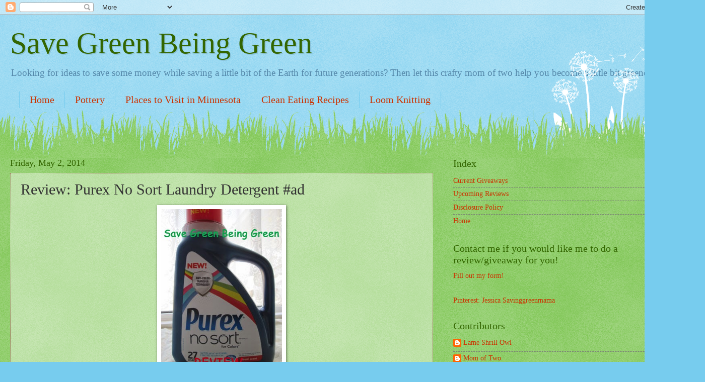

--- FILE ---
content_type: text/html; charset=UTF-8
request_url: https://savegreenbeinggreen.blogspot.com/2014/05/review-purex-no-sort-laundry-detergent.html?showComment=1399312408302
body_size: 19606
content:
<!DOCTYPE html>
<html class='v2' dir='ltr' xmlns='http://www.w3.org/1999/xhtml' xmlns:b='http://www.google.com/2005/gml/b' xmlns:data='http://www.google.com/2005/gml/data' xmlns:expr='http://www.google.com/2005/gml/expr'>
<head>
<link href='https://www.blogger.com/static/v1/widgets/335934321-css_bundle_v2.css' rel='stylesheet' type='text/css'/>
<script type='text/javascript'>

  var _gaq = _gaq || [];
  _gaq.push(['_setAccount', 'UA-31349404-1']);
  _gaq.push(['_trackPageview']);

  (function() {
    var ga = document.createElement('script'); ga.type = 'text/javascript'; ga.async = true;
    ga.src = ('https:' == document.location.protocol ? 'https://ssl' : 'http://www') + '.google-analytics.com/ga.js';
    var s = document.getElementsByTagName('script')[0]; s.parentNode.insertBefore(ga, s);
  })();
<script type='text/javascript'>
(function(d){
  var f = d.getElementsByTagName('SCRIPT')[0], p = d.createElement('SCRIPT');
  p.type = 'text/javascript';
  p.setAttribute('data-pin-hover', true);
  p.async = true;
  p.src = '//assets.pinterest.com/js/pinit.js';
  f.parentNode.insertBefore(p, f);
}(document));
</script>
</script>
<meta content='IE=EmulateIE7' http-equiv='X-UA-Compatible'/>
<meta content='width=1100' name='viewport'/>
<meta content='text/html; charset=UTF-8' http-equiv='Content-Type'/>
<meta content='blogger' name='generator'/>
<link href='https://savegreenbeinggreen.blogspot.com/favicon.ico' rel='icon' type='image/x-icon'/>
<link href='http://savegreenbeinggreen.blogspot.com/2014/05/review-purex-no-sort-laundry-detergent.html' rel='canonical'/>
<link rel="alternate" type="application/atom+xml" title="Save Green Being Green - Atom" href="https://savegreenbeinggreen.blogspot.com/feeds/posts/default" />
<link rel="alternate" type="application/rss+xml" title="Save Green Being Green - RSS" href="https://savegreenbeinggreen.blogspot.com/feeds/posts/default?alt=rss" />
<link rel="service.post" type="application/atom+xml" title="Save Green Being Green - Atom" href="https://www.blogger.com/feeds/2020789220292531884/posts/default" />

<link rel="alternate" type="application/atom+xml" title="Save Green Being Green - Atom" href="https://savegreenbeinggreen.blogspot.com/feeds/921634062035750960/comments/default" />
<!--Can't find substitution for tag [blog.ieCssRetrofitLinks]-->
<link href='https://blogger.googleusercontent.com/img/b/R29vZ2xl/AVvXsEggCWQevywCtJHYvkDLucPAsGvgyvGOYoaWmG9LkTfI4VtJFOQZO9xqbe4Dr7rZ5rf5bgoeWek0IQuTNuBCoayE_cwhXFtIiHpQAqNznKQNuUmHDjhJeiIYU_g8h5OGNcdplJYEdzpMeQUQ/s1600/purex1.jpg' rel='image_src'/>
<meta content='http://savegreenbeinggreen.blogspot.com/2014/05/review-purex-no-sort-laundry-detergent.html' property='og:url'/>
<meta content='Review: Purex No Sort Laundry Detergent #ad' property='og:title'/>
<meta content='   I had the opportunity to review Purex No Sort for Colors Detergent  with my family. I felt like I couldn&#39;t really review this product ful...' property='og:description'/>
<meta content='https://blogger.googleusercontent.com/img/b/R29vZ2xl/AVvXsEggCWQevywCtJHYvkDLucPAsGvgyvGOYoaWmG9LkTfI4VtJFOQZO9xqbe4Dr7rZ5rf5bgoeWek0IQuTNuBCoayE_cwhXFtIiHpQAqNznKQNuUmHDjhJeiIYU_g8h5OGNcdplJYEdzpMeQUQ/w1200-h630-p-k-no-nu/purex1.jpg' property='og:image'/>
<title>Save Green Being Green: Review: Purex No Sort Laundry Detergent #ad</title>
<style id='page-skin-1' type='text/css'><!--
/*
-----------------------------------------------
Blogger Template Style
Name:     Watermark
Designer: Blogger
URL:      www.blogger.com
----------------------------------------------- */
/* Use this with templates/1ktemplate-*.html */
/* Content
----------------------------------------------- */
body {
font: normal normal 15px Georgia, Utopia, 'Palatino Linotype', Palatino, serif;
color: #333333;
background: #77ccee url(//www.blogblog.com/1kt/watermark/body_background_flower.png) repeat scroll top left;
}
html body .content-outer {
min-width: 0;
max-width: 100%;
width: 100%;
}
.content-outer {
font-size: 92%;
}
a:link {
text-decoration:none;
color: #cc3300;
}
a:visited {
text-decoration:none;
color: #993322;
}
a:hover {
text-decoration:underline;
color: #ff3300;
}
.body-fauxcolumns .cap-top {
margin-top: 30px;
background: transparent none no-repeat scroll top left;
height: 0;
}
.content-inner {
padding: 0;
}
/* Header
----------------------------------------------- */
.header-inner .Header .titlewrapper,
.header-inner .Header .descriptionwrapper {
padding-left: 20px;
padding-right: 20px;
}
.Header h1 {
font: normal normal 60px Georgia, Utopia, 'Palatino Linotype', Palatino, serif;
color: #336600;
text-shadow: 2px 2px rgba(0, 0, 0, .1);
}
.Header h1 a {
color: #336600;
}
.Header .description {
font-size: 140%;
color: #5588aa;
}
/* Tabs
----------------------------------------------- */
.tabs-inner .section {
margin: 0 20px;
}
.tabs-inner .PageList, .tabs-inner .LinkList, .tabs-inner .Labels {
margin-left: -11px;
margin-right: -11px;
background-color: transparent;
border-top: 0 solid #ffffff;
border-bottom: 0 solid #ffffff;
-moz-box-shadow: 0 0 0 rgba(0, 0, 0, .3);
-webkit-box-shadow: 0 0 0 rgba(0, 0, 0, .3);
-goog-ms-box-shadow: 0 0 0 rgba(0, 0, 0, .3);
box-shadow: 0 0 0 rgba(0, 0, 0, .3);
}
.tabs-inner .PageList .widget-content,
.tabs-inner .LinkList .widget-content,
.tabs-inner .Labels .widget-content {
margin: -3px -11px;
background: transparent none  no-repeat scroll right;
}
.tabs-inner .widget ul {
padding: 2px 25px;
max-height: 34px;
background: transparent none no-repeat scroll left;
}
.tabs-inner .widget li {
border: none;
}
.tabs-inner .widget li a {
display: inline-block;
padding: .25em 1em;
font: normal normal 20px Georgia, Utopia, 'Palatino Linotype', Palatino, serif;
color: #cc3300;
border-right: 1px solid #77ccee;
}
.tabs-inner .widget li:first-child a {
border-left: 1px solid #77ccee;
}
.tabs-inner .widget li.selected a, .tabs-inner .widget li a:hover {
color: #000000;
}
/* Headings
----------------------------------------------- */
h2 {
font: normal normal 20px Georgia, Utopia, 'Palatino Linotype', Palatino, serif;
color: #336600;
margin: 0 0 .5em;
}
h2.date-header {
font: normal normal 18px Georgia, Utopia, 'Palatino Linotype', Palatino, serif;
color: #336600;
}
/* Main
----------------------------------------------- */
.main-inner .column-center-inner,
.main-inner .column-left-inner,
.main-inner .column-right-inner {
padding: 0 5px;
}
.main-outer {
margin-top: 100px;
background: #66bb33 url(//www.blogblog.com/1kt/watermark/body_background_flower.png) repeat scroll top center;
}
.main-inner {
padding-top: 0;
}
.main-cap-top {
position: relative;
}
.main-cap-top .cap-right {
position: absolute;
height: 100px;
width: 100%;
bottom: 0;
background: transparent url(//www.blogblog.com/1kt/watermark/main_cap_flower.png) repeat-x scroll bottom center;
}
.main-cap-top .cap-left {
position: absolute;
height: 245px;
width: 280px;
right: 0;
bottom: 0;
background: transparent url(//www.blogblog.com/1kt/watermark/main_overlay_flower.png) no-repeat scroll bottom left;
}
/* Posts
----------------------------------------------- */
.post-outer {
padding: 15px 20px;
margin: 0 0 25px;
background: transparent url(//www.blogblog.com/1kt/watermark/post_background_birds.png) repeat scroll top left;
_background-image: none;
border: dotted 1px #997755;
-moz-box-shadow: 0 0 0 rgba(0, 0, 0, .1);
-webkit-box-shadow: 0 0 0 rgba(0, 0, 0, .1);
-goog-ms-box-shadow: 0 0 0 rgba(0, 0, 0, .1);
box-shadow: 0 0 0 rgba(0, 0, 0, .1);
}
h3.post-title {
font: normal normal 30px Georgia, Utopia, 'Palatino Linotype', Palatino, serif;
margin: 0;
}
.comments h4 {
font: normal normal 30px Georgia, Utopia, 'Palatino Linotype', Palatino, serif;
margin: 1em 0 0;
}
.post-body {
font-size: 105%;
line-height: 1.5;
position: relative;
}
.post-header {
margin: 0 0 1em;
color: #997755;
}
.post-footer {
margin: 10px 0 0;
padding: 10px 0 0;
color: #997755;
border-top: dashed 1px #777777;
}
#blog-pager {
font-size: 140%
}
#comments .comment-author {
padding-top: 1.5em;
border-top: dashed 1px #777777;
background-position: 0 1.5em;
}
#comments .comment-author:first-child {
padding-top: 0;
border-top: none;
}
.avatar-image-container {
margin: .2em 0 0;
}
/* Comments
----------------------------------------------- */
.comments .comments-content .icon.blog-author {
background-repeat: no-repeat;
background-image: url([data-uri]);
}
.comments .comments-content .loadmore a {
border-top: 1px solid #777777;
border-bottom: 1px solid #777777;
}
.comments .continue {
border-top: 2px solid #777777;
}
/* Widgets
----------------------------------------------- */
.widget ul, .widget #ArchiveList ul.flat {
padding: 0;
list-style: none;
}
.widget ul li, .widget #ArchiveList ul.flat li {
padding: .35em 0;
text-indent: 0;
border-top: dashed 1px #777777;
}
.widget ul li:first-child, .widget #ArchiveList ul.flat li:first-child {
border-top: none;
}
.widget .post-body ul {
list-style: disc;
}
.widget .post-body ul li {
border: none;
}
.widget .zippy {
color: #777777;
}
.post-body img, .post-body .tr-caption-container, .Profile img, .Image img,
.BlogList .item-thumbnail img {
padding: 5px;
background: #fff;
-moz-box-shadow: 1px 1px 5px rgba(0, 0, 0, .5);
-webkit-box-shadow: 1px 1px 5px rgba(0, 0, 0, .5);
-goog-ms-box-shadow: 1px 1px 5px rgba(0, 0, 0, .5);
box-shadow: 1px 1px 5px rgba(0, 0, 0, .5);
}
.post-body img, .post-body .tr-caption-container {
padding: 8px;
}
.post-body .tr-caption-container {
color: #333333;
}
.post-body .tr-caption-container img {
padding: 0;
background: transparent;
border: none;
-moz-box-shadow: 0 0 0 rgba(0, 0, 0, .1);
-webkit-box-shadow: 0 0 0 rgba(0, 0, 0, .1);
-goog-ms-box-shadow: 0 0 0 rgba(0, 0, 0, .1);
box-shadow: 0 0 0 rgba(0, 0, 0, .1);
}
/* Footer
----------------------------------------------- */
.footer-outer {
color:#ffffff;
background: #331100 url(//www.blogblog.com/1kt/watermark/body_background_navigator.png) repeat scroll top left;
}
.footer-outer a {
color: #ffdd99;
}
.footer-outer a:visited {
color: #eecc77;
}
.footer-outer a:hover {
color: #ffffcc;
}
.footer-outer .widget h2 {
color: #ffffff;
}
/* Mobile
----------------------------------------------- */
body.mobile  {
background-size: 100% auto;
}
.mobile .body-fauxcolumn-outer {
background: transparent none repeat scroll top left;
}
html .mobile .mobile-date-outer {
border-bottom: none;
background: transparent url(//www.blogblog.com/1kt/watermark/post_background_birds.png) repeat scroll top left;
_background-image: none;
margin-bottom: 10px;
}
.mobile .main-inner .date-outer {
padding: 0;
}
.mobile .main-inner .date-header {
margin: 10px;
}
.mobile .main-cap-top {
z-index: -1;
}
.mobile .content-outer {
font-size: 100%;
}
.mobile .post-outer {
padding: 10px;
}
.mobile .main-cap-top .cap-left {
background: transparent none no-repeat scroll bottom left;
}
.mobile .body-fauxcolumns .cap-top {
margin: 0;
}
.mobile-link-button {
background: transparent url(//www.blogblog.com/1kt/watermark/post_background_birds.png) repeat scroll top left;
}
.mobile-link-button a:link, .mobile-link-button a:visited {
color: #cc3300;
}
.mobile-index-date .date-header {
color: #336600;
}
.mobile-index-contents {
color: #333333;
}
.mobile .tabs-inner .section {
margin: 0;
}
.mobile .tabs-inner .PageList {
margin-left: 0;
margin-right: 0;
}
.mobile .tabs-inner .PageList .widget-content {
margin: 0;
color: #000000;
background: transparent url(//www.blogblog.com/1kt/watermark/post_background_birds.png) repeat scroll top left;
}
.mobile .tabs-inner .PageList .widget-content .pagelist-arrow {
border-left: 1px solid #77ccee;
}

--></style>
<style id='template-skin-1' type='text/css'><!--
body {
min-width: 1370px;
}
.content-outer, .content-fauxcolumn-outer, .region-inner {
min-width: 1370px;
max-width: 1370px;
_width: 1370px;
}
.main-inner .columns {
padding-left: 0;
padding-right: 490px;
}
.main-inner .fauxcolumn-center-outer {
left: 0;
right: 490px;
/* IE6 does not respect left and right together */
_width: expression(this.parentNode.offsetWidth -
parseInt("0") -
parseInt("490px") + 'px');
}
.main-inner .fauxcolumn-left-outer {
width: 0;
}
.main-inner .fauxcolumn-right-outer {
width: 490px;
}
.main-inner .column-left-outer {
width: 0;
right: 100%;
margin-left: -0;
}
.main-inner .column-right-outer {
width: 490px;
margin-right: -490px;
}
#layout {
min-width: 0;
}
#layout .content-outer {
min-width: 0;
width: 800px;
}
#layout .region-inner {
min-width: 0;
width: auto;
}
--></style>
<link href='https://www.blogger.com/dyn-css/authorization.css?targetBlogID=2020789220292531884&amp;zx=b1dd9f92-2c44-4950-9d57-5f9a1e639942' media='none' onload='if(media!=&#39;all&#39;)media=&#39;all&#39;' rel='stylesheet'/><noscript><link href='https://www.blogger.com/dyn-css/authorization.css?targetBlogID=2020789220292531884&amp;zx=b1dd9f92-2c44-4950-9d57-5f9a1e639942' rel='stylesheet'/></noscript>
<meta name='google-adsense-platform-account' content='ca-host-pub-1556223355139109'/>
<meta name='google-adsense-platform-domain' content='blogspot.com'/>

<!-- data-ad-client=ca-pub-3942775089582524 -->

</head>
<body class='loading variant-flower'>
<div class='navbar section' id='navbar'><div class='widget Navbar' data-version='1' id='Navbar1'><script type="text/javascript">
    function setAttributeOnload(object, attribute, val) {
      if(window.addEventListener) {
        window.addEventListener('load',
          function(){ object[attribute] = val; }, false);
      } else {
        window.attachEvent('onload', function(){ object[attribute] = val; });
      }
    }
  </script>
<div id="navbar-iframe-container"></div>
<script type="text/javascript" src="https://apis.google.com/js/platform.js"></script>
<script type="text/javascript">
      gapi.load("gapi.iframes:gapi.iframes.style.bubble", function() {
        if (gapi.iframes && gapi.iframes.getContext) {
          gapi.iframes.getContext().openChild({
              url: 'https://www.blogger.com/navbar/2020789220292531884?po\x3d921634062035750960\x26origin\x3dhttps://savegreenbeinggreen.blogspot.com',
              where: document.getElementById("navbar-iframe-container"),
              id: "navbar-iframe"
          });
        }
      });
    </script><script type="text/javascript">
(function() {
var script = document.createElement('script');
script.type = 'text/javascript';
script.src = '//pagead2.googlesyndication.com/pagead/js/google_top_exp.js';
var head = document.getElementsByTagName('head')[0];
if (head) {
head.appendChild(script);
}})();
</script>
</div></div>
<div class='body-fauxcolumns'>
<div class='fauxcolumn-outer body-fauxcolumn-outer'>
<div class='cap-top'>
<div class='cap-left'></div>
<div class='cap-right'></div>
</div>
<div class='fauxborder-left'>
<div class='fauxborder-right'></div>
<div class='fauxcolumn-inner'>
</div>
</div>
<div class='cap-bottom'>
<div class='cap-left'></div>
<div class='cap-right'></div>
</div>
</div>
</div>
<div class='content'>
<div class='content-fauxcolumns'>
<div class='fauxcolumn-outer content-fauxcolumn-outer'>
<div class='cap-top'>
<div class='cap-left'></div>
<div class='cap-right'></div>
</div>
<div class='fauxborder-left'>
<div class='fauxborder-right'></div>
<div class='fauxcolumn-inner'>
</div>
</div>
<div class='cap-bottom'>
<div class='cap-left'></div>
<div class='cap-right'></div>
</div>
</div>
</div>
<div class='content-outer'>
<div class='content-cap-top cap-top'>
<div class='cap-left'></div>
<div class='cap-right'></div>
</div>
<div class='fauxborder-left content-fauxborder-left'>
<div class='fauxborder-right content-fauxborder-right'></div>
<div class='content-inner'>
<header>
<div class='header-outer'>
<div class='header-cap-top cap-top'>
<div class='cap-left'></div>
<div class='cap-right'></div>
</div>
<div class='fauxborder-left header-fauxborder-left'>
<div class='fauxborder-right header-fauxborder-right'></div>
<div class='region-inner header-inner'>
<div class='header section' id='header'><div class='widget Header' data-version='1' id='Header1'>
<div id='header-inner'>
<div class='titlewrapper'>
<h1 class='title'>
<a href='https://savegreenbeinggreen.blogspot.com/'>
Save Green Being Green
</a>
</h1>
</div>
<div class='descriptionwrapper'>
<p class='description'><span>Looking for ideas to save some money while saving a little bit of the Earth for future generations? 

Then let this crafty mom of two help you become a little bit greener!</span></p>
</div>
</div>
</div></div>
</div>
</div>
<div class='header-cap-bottom cap-bottom'>
<div class='cap-left'></div>
<div class='cap-right'></div>
</div>
</div>
</header>
<div class='tabs-outer'>
<div class='tabs-cap-top cap-top'>
<div class='cap-left'></div>
<div class='cap-right'></div>
</div>
<div class='fauxborder-left tabs-fauxborder-left'>
<div class='fauxborder-right tabs-fauxborder-right'></div>
<div class='region-inner tabs-inner'>
<div class='tabs section' id='crosscol'><div class='widget PageList' data-version='1' id='PageList1'>
<h2>Pages</h2>
<div class='widget-content'>
<ul>
<li>
<a href='https://savegreenbeinggreen.blogspot.com/'>Home</a>
</li>
<li>
<a href='https://savegreenbeinggreen.blogspot.com/p/pottery.html'>Pottery</a>
</li>
<li>
<a href='https://savegreenbeinggreen.blogspot.com/p/places-to-visit-in-minnesota.html'>Places to Visit in Minnesota</a>
</li>
<li>
<a href='https://savegreenbeinggreen.blogspot.com/p/clean-eating-recipes.html'>Clean Eating Recipes</a>
</li>
<li>
<a href='https://savegreenbeinggreen.blogspot.com/p/loom-knitting.html'>Loom Knitting</a>
</li>
</ul>
<div class='clear'></div>
</div>
</div></div>
<div class='tabs no-items section' id='crosscol-overflow'></div>
</div>
</div>
<div class='tabs-cap-bottom cap-bottom'>
<div class='cap-left'></div>
<div class='cap-right'></div>
</div>
</div>
<div class='main-outer'>
<div class='main-cap-top cap-top'>
<div class='cap-left'></div>
<div class='cap-right'></div>
</div>
<div class='fauxborder-left main-fauxborder-left'>
<div class='fauxborder-right main-fauxborder-right'></div>
<div class='region-inner main-inner'>
<div class='columns fauxcolumns'>
<div class='fauxcolumn-outer fauxcolumn-center-outer'>
<div class='cap-top'>
<div class='cap-left'></div>
<div class='cap-right'></div>
</div>
<div class='fauxborder-left'>
<div class='fauxborder-right'></div>
<div class='fauxcolumn-inner'>
</div>
</div>
<div class='cap-bottom'>
<div class='cap-left'></div>
<div class='cap-right'></div>
</div>
</div>
<div class='fauxcolumn-outer fauxcolumn-left-outer'>
<div class='cap-top'>
<div class='cap-left'></div>
<div class='cap-right'></div>
</div>
<div class='fauxborder-left'>
<div class='fauxborder-right'></div>
<div class='fauxcolumn-inner'>
</div>
</div>
<div class='cap-bottom'>
<div class='cap-left'></div>
<div class='cap-right'></div>
</div>
</div>
<div class='fauxcolumn-outer fauxcolumn-right-outer'>
<div class='cap-top'>
<div class='cap-left'></div>
<div class='cap-right'></div>
</div>
<div class='fauxborder-left'>
<div class='fauxborder-right'></div>
<div class='fauxcolumn-inner'>
</div>
</div>
<div class='cap-bottom'>
<div class='cap-left'></div>
<div class='cap-right'></div>
</div>
</div>
<!-- corrects IE6 width calculation -->
<div class='columns-inner'>
<div class='column-center-outer'>
<div class='column-center-inner'>
<div class='main section' id='main'><div class='widget Blog' data-version='1' id='Blog1'>
<div class='blog-posts hfeed'>

          <div class="date-outer">
        
<h2 class='date-header'><span>Friday, May 2, 2014</span></h2>

          <div class="date-posts">
        
<div class='post-outer'>
<div class='post hentry uncustomized-post-template' itemprop='blogPost' itemscope='itemscope' itemtype='http://schema.org/BlogPosting'>
<meta content='https://blogger.googleusercontent.com/img/b/R29vZ2xl/AVvXsEggCWQevywCtJHYvkDLucPAsGvgyvGOYoaWmG9LkTfI4VtJFOQZO9xqbe4Dr7rZ5rf5bgoeWek0IQuTNuBCoayE_cwhXFtIiHpQAqNznKQNuUmHDjhJeiIYU_g8h5OGNcdplJYEdzpMeQUQ/s1600/purex1.jpg' itemprop='image_url'/>
<meta content='2020789220292531884' itemprop='blogId'/>
<meta content='921634062035750960' itemprop='postId'/>
<a name='921634062035750960'></a>
<h3 class='post-title entry-title' itemprop='name'>
Review: Purex No Sort Laundry Detergent #ad
</h3>
<div class='post-header'>
<div class='post-header-line-1'></div>
</div>
<div class='post-body entry-content' id='post-body-921634062035750960' itemprop='description articleBody'>
<div class="separator" style="clear: both; text-align: center;">
<a href="https://blogger.googleusercontent.com/img/b/R29vZ2xl/AVvXsEggCWQevywCtJHYvkDLucPAsGvgyvGOYoaWmG9LkTfI4VtJFOQZO9xqbe4Dr7rZ5rf5bgoeWek0IQuTNuBCoayE_cwhXFtIiHpQAqNznKQNuUmHDjhJeiIYU_g8h5OGNcdplJYEdzpMeQUQ/s1600/purex1.jpg" imageanchor="1" style="margin-left: 1em; margin-right: 1em;"><img border="0" height="320" src="https://blogger.googleusercontent.com/img/b/R29vZ2xl/AVvXsEggCWQevywCtJHYvkDLucPAsGvgyvGOYoaWmG9LkTfI4VtJFOQZO9xqbe4Dr7rZ5rf5bgoeWek0IQuTNuBCoayE_cwhXFtIiHpQAqNznKQNuUmHDjhJeiIYU_g8h5OGNcdplJYEdzpMeQUQ/s1600/purex1.jpg" width="240" /></a></div>
<br />
I had the opportunity to review <b><a href="http://www.purex.com/products/detergents/purex-no-sort" rel="nofollow" target="_blank">Purex No Sort for Colors Detergent</a></b> with my family. I felt like I couldn't really review this product fully because we didn't not buy any new clothes during the review period for me to see if it would stop color transfer. All of our clothes are pretty well worn and are not losing color. What I can tell you about below is how it worked as a detergent an any other thoughts I had on the detergent.<br />
<br />
<div class="separator" style="clear: both; text-align: center;">
<a href="https://blogger.googleusercontent.com/img/b/R29vZ2xl/AVvXsEivnj51vw9v-I-DtfdSaJwbTeLt_9yby0VjqYeN4kLcHmJrXhyphenhyphenoTs-6beMQ2CVnhpuAUn-3RH89sG4snqm2NsP8YxIDDTcX7nonKLI5mvjxAc3uldxXZfJCTkSNPMCYWetrhLhaDB-tgt9q/s1600/purex2.jpg" imageanchor="1" style="margin-left: 1em; margin-right: 1em;"><img border="0" height="240" src="https://blogger.googleusercontent.com/img/b/R29vZ2xl/AVvXsEivnj51vw9v-I-DtfdSaJwbTeLt_9yby0VjqYeN4kLcHmJrXhyphenhyphenoTs-6beMQ2CVnhpuAUn-3RH89sG4snqm2NsP8YxIDDTcX7nonKLI5mvjxAc3uldxXZfJCTkSNPMCYWetrhLhaDB-tgt9q/s1600/purex2.jpg" width="320" /></a></div>
<br />
<b>My Thoughts: </b>It worked well in my high efficinecy front loading washing machine and I thought it did a good job of cleaning my clothes in my standard cold water washing. I did use it also with a hot load of white clothes and non-cholorine bleach and it worked well for that. I thought the scent was pleasant and it covered up odors nicely. Overtime as the laundry sat in the dresser and hung in the closet the scent from the<b><a href="http://www.purex.com/products/detergents/purex-no-sort" rel="nofollow" target="_blank"> Purex No Sort for Colors Detergent</a></b> faded altogether.<br />
<div class="separator" style="clear: both; text-align: center;">
<a href="https://blogger.googleusercontent.com/img/b/R29vZ2xl/AVvXsEgOv-v-zEj7f87VcZdqEHUSo-D-bpYADyR7J6Vwcqprtb24NAS0HaH-98H0rcvkKMO7wC2ZujKfHr2KzmGUemYeifKripj307hDktW1gqIPyu1aCz2sqa7CfQDXD_E4YqqDlt0Ovd1c_UEG/s1600/purex3.jpg" imageanchor="1" style="margin-left: 1em; margin-right: 1em;"><img border="0" height="240" src="https://blogger.googleusercontent.com/img/b/R29vZ2xl/AVvXsEgOv-v-zEj7f87VcZdqEHUSo-D-bpYADyR7J6Vwcqprtb24NAS0HaH-98H0rcvkKMO7wC2ZujKfHr2KzmGUemYeifKripj307hDktW1gqIPyu1aCz2sqa7CfQDXD_E4YqqDlt0Ovd1c_UEG/s1600/purex3.jpg" width="320" /></a></div>
I will hold a giveaway at a later date for a winner to win a coupon for a FREE bottle of<b><a href="http://www.purex.com/products/detergents/purex-no-sort" rel="nofollow" target="_blank"> Purex No Sort for Colors Detergent</a></b>.<br />
<br />
I was given a bottle of this detergent for the purpose of review. All thoughts and opinions and pictures are my own. No monetary compensation was received.
<div style='clear: both;'></div>
</div>
<div class='post-footer'>
<div class='post-footer-line post-footer-line-1'>
<span class='post-author vcard'>
Posted by
<span class='fn' itemprop='author' itemscope='itemscope' itemtype='http://schema.org/Person'>
<span itemprop='name'>Lame Shrill Owl</span>
</span>
</span>
<span class='post-timestamp'>
at
<meta content='http://savegreenbeinggreen.blogspot.com/2014/05/review-purex-no-sort-laundry-detergent.html' itemprop='url'/>
<a class='timestamp-link' href='https://savegreenbeinggreen.blogspot.com/2014/05/review-purex-no-sort-laundry-detergent.html' rel='bookmark' title='permanent link'><abbr class='published' itemprop='datePublished' title='2014-05-02T00:00:00-05:00'>12:00&#8239;AM</abbr></a>
</span>
<span class='post-comment-link'>
</span>
<span class='post-icons'>
<span class='item-control blog-admin pid-1653724958'>
<a href='https://www.blogger.com/post-edit.g?blogID=2020789220292531884&postID=921634062035750960&from=pencil' title='Edit Post'>
<img alt='' class='icon-action' height='18' src='https://resources.blogblog.com/img/icon18_edit_allbkg.gif' width='18'/>
</a>
</span>
</span>
<div class='post-share-buttons goog-inline-block'>
<a class='goog-inline-block share-button sb-email' href='https://www.blogger.com/share-post.g?blogID=2020789220292531884&postID=921634062035750960&target=email' target='_blank' title='Email This'><span class='share-button-link-text'>Email This</span></a><a class='goog-inline-block share-button sb-blog' href='https://www.blogger.com/share-post.g?blogID=2020789220292531884&postID=921634062035750960&target=blog' onclick='window.open(this.href, "_blank", "height=270,width=475"); return false;' target='_blank' title='BlogThis!'><span class='share-button-link-text'>BlogThis!</span></a><a class='goog-inline-block share-button sb-twitter' href='https://www.blogger.com/share-post.g?blogID=2020789220292531884&postID=921634062035750960&target=twitter' target='_blank' title='Share to X'><span class='share-button-link-text'>Share to X</span></a><a class='goog-inline-block share-button sb-facebook' href='https://www.blogger.com/share-post.g?blogID=2020789220292531884&postID=921634062035750960&target=facebook' onclick='window.open(this.href, "_blank", "height=430,width=640"); return false;' target='_blank' title='Share to Facebook'><span class='share-button-link-text'>Share to Facebook</span></a><a class='goog-inline-block share-button sb-pinterest' href='https://www.blogger.com/share-post.g?blogID=2020789220292531884&postID=921634062035750960&target=pinterest' target='_blank' title='Share to Pinterest'><span class='share-button-link-text'>Share to Pinterest</span></a>
</div>
</div>
<div class='post-footer-line post-footer-line-2'>
<span class='post-labels'>
Labels:
<a href='https://savegreenbeinggreen.blogspot.com/search/label/giveaway' rel='tag'>giveaway</a>,
<a href='https://savegreenbeinggreen.blogspot.com/search/label/laundry' rel='tag'>laundry</a>,
<a href='https://savegreenbeinggreen.blogspot.com/search/label/review' rel='tag'>review</a>
</span>
</div>
<div class='post-footer-line post-footer-line-3'>
<span class='post-location'>
</span>
</div>
</div>
</div>
<div class='comments' id='comments'>
<a name='comments'></a>
<h4>9 comments:</h4>
<div id='Blog1_comments-block-wrapper'>
<dl class='avatar-comment-indent' id='comments-block'>
<dt class='comment-author ' id='c5667508763414522135'>
<a name='c5667508763414522135'></a>
<div class="avatar-image-container avatar-stock"><span dir="ltr"><a href="https://www.blogger.com/profile/02607219910927488362" target="" rel="nofollow" onclick="" class="avatar-hovercard" id="av-5667508763414522135-02607219910927488362"><img src="//www.blogger.com/img/blogger_logo_round_35.png" width="35" height="35" alt="" title="Unknown">

</a></span></div>
<a href='https://www.blogger.com/profile/02607219910927488362' rel='nofollow'>Unknown</a>
said...
</dt>
<dd class='comment-body' id='Blog1_cmt-5667508763414522135'>
<p>
How fun that you got to shop for new clothes. I have to do that for my ever-growing children very soon! :)
</p>
</dd>
<dd class='comment-footer'>
<span class='comment-timestamp'>
<a href='https://savegreenbeinggreen.blogspot.com/2014/05/review-purex-no-sort-laundry-detergent.html?showComment=1399072897945#c5667508763414522135' title='comment permalink'>
May 2, 2014 at 6:21&#8239;PM
</a>
<span class='item-control blog-admin pid-1620156100'>
<a class='comment-delete' href='https://www.blogger.com/comment/delete/2020789220292531884/5667508763414522135' title='Delete Comment'>
<img src='https://resources.blogblog.com/img/icon_delete13.gif'/>
</a>
</span>
</span>
</dd>
<dt class='comment-author ' id='c1782404482683598306'>
<a name='c1782404482683598306'></a>
<div class="avatar-image-container avatar-stock"><span dir="ltr"><img src="//resources.blogblog.com/img/blank.gif" width="35" height="35" alt="" title="Anonymous">

</span></div>
Anonymous
said...
</dt>
<dd class='comment-body' id='Blog1_cmt-1782404482683598306'>
<p>
Can imagine the beautiful smell...
</p>
</dd>
<dd class='comment-footer'>
<span class='comment-timestamp'>
<a href='https://savegreenbeinggreen.blogspot.com/2014/05/review-purex-no-sort-laundry-detergent.html?showComment=1399073471199#c1782404482683598306' title='comment permalink'>
May 2, 2014 at 6:31&#8239;PM
</a>
<span class='item-control blog-admin pid-944587275'>
<a class='comment-delete' href='https://www.blogger.com/comment/delete/2020789220292531884/1782404482683598306' title='Delete Comment'>
<img src='https://resources.blogblog.com/img/icon_delete13.gif'/>
</a>
</span>
</span>
</dd>
<dt class='comment-author ' id='c2592207585514746981'>
<a name='c2592207585514746981'></a>
<div class="avatar-image-container avatar-stock"><span dir="ltr"><a href="https://www.blogger.com/profile/16989422674417701017" target="" rel="nofollow" onclick="" class="avatar-hovercard" id="av-2592207585514746981-16989422674417701017"><img src="//www.blogger.com/img/blogger_logo_round_35.png" width="35" height="35" alt="" title="MomGlenz">

</a></span></div>
<a href='https://www.blogger.com/profile/16989422674417701017' rel='nofollow'>MomGlenz</a>
said...
</dt>
<dd class='comment-body' id='Blog1_cmt-2592207585514746981'>
<p>
i love purex , we always use it in our laundry! 
</p>
</dd>
<dd class='comment-footer'>
<span class='comment-timestamp'>
<a href='https://savegreenbeinggreen.blogspot.com/2014/05/review-purex-no-sort-laundry-detergent.html?showComment=1399090580834#c2592207585514746981' title='comment permalink'>
May 2, 2014 at 11:16&#8239;PM
</a>
<span class='item-control blog-admin pid-785305150'>
<a class='comment-delete' href='https://www.blogger.com/comment/delete/2020789220292531884/2592207585514746981' title='Delete Comment'>
<img src='https://resources.blogblog.com/img/icon_delete13.gif'/>
</a>
</span>
</span>
</dd>
<dt class='comment-author ' id='c1561171915565352505'>
<a name='c1561171915565352505'></a>
<div class="avatar-image-container avatar-stock"><span dir="ltr"><a href="http://www.sahmreviews.com" target="" rel="nofollow" onclick=""><img src="//resources.blogblog.com/img/blank.gif" width="35" height="35" alt="" title="Scott">

</a></span></div>
<a href='http://www.sahmreviews.com' rel='nofollow'>Scott</a>
said...
</dt>
<dd class='comment-body' id='Blog1_cmt-1561171915565352505'>
<p>
Purex has been our go-to brand for years and years.  Does a good job and usually for the lowest price.
</p>
</dd>
<dd class='comment-footer'>
<span class='comment-timestamp'>
<a href='https://savegreenbeinggreen.blogspot.com/2014/05/review-purex-no-sort-laundry-detergent.html?showComment=1399124817915#c1561171915565352505' title='comment permalink'>
May 3, 2014 at 8:46&#8239;AM
</a>
<span class='item-control blog-admin pid-944587275'>
<a class='comment-delete' href='https://www.blogger.com/comment/delete/2020789220292531884/1561171915565352505' title='Delete Comment'>
<img src='https://resources.blogblog.com/img/icon_delete13.gif'/>
</a>
</span>
</span>
</dd>
<dt class='comment-author ' id='c496038350177222062'>
<a name='c496038350177222062'></a>
<div class="avatar-image-container avatar-stock"><span dir="ltr"><a href="https://www.blogger.com/profile/12912918114510318532" target="" rel="nofollow" onclick="" class="avatar-hovercard" id="av-496038350177222062-12912918114510318532"><img src="//www.blogger.com/img/blogger_logo_round_35.png" width="35" height="35" alt="" title="Unknown">

</a></span></div>
<a href='https://www.blogger.com/profile/12912918114510318532' rel='nofollow'>Unknown</a>
said...
</dt>
<dd class='comment-body' id='Blog1_cmt-496038350177222062'>
<p>
I haven&#39;t tried Purex detergent, but I love their christals. Thanks for a great review!
</p>
</dd>
<dd class='comment-footer'>
<span class='comment-timestamp'>
<a href='https://savegreenbeinggreen.blogspot.com/2014/05/review-purex-no-sort-laundry-detergent.html?showComment=1399241418252#c496038350177222062' title='comment permalink'>
May 4, 2014 at 5:10&#8239;PM
</a>
<span class='item-control blog-admin pid-529999140'>
<a class='comment-delete' href='https://www.blogger.com/comment/delete/2020789220292531884/496038350177222062' title='Delete Comment'>
<img src='https://resources.blogblog.com/img/icon_delete13.gif'/>
</a>
</span>
</span>
</dd>
<dt class='comment-author ' id='c3326161285748679206'>
<a name='c3326161285748679206'></a>
<div class="avatar-image-container vcard"><span dir="ltr"><a href="https://www.blogger.com/profile/15286538842177391206" target="" rel="nofollow" onclick="" class="avatar-hovercard" id="av-3326161285748679206-15286538842177391206"><img src="https://resources.blogblog.com/img/blank.gif" width="35" height="35" class="delayLoad" style="display: none;" longdesc="//blogger.googleusercontent.com/img/b/R29vZ2xl/AVvXsEjq0P2GwJ8jxgh6UIZmsVgVYcDoRmqx30z8ivWHRhTOkb65bcsZPKexgBAggPpTzGLye_EFTuiJHGKwXLKUW2s16fmYApl129Pq2Dmka_e9DnuuZH-dj_FLEV8_yMcgRw/s45-c/Rachee+hair.jpg" alt="" title="Rachee">

<noscript><img src="//blogger.googleusercontent.com/img/b/R29vZ2xl/AVvXsEjq0P2GwJ8jxgh6UIZmsVgVYcDoRmqx30z8ivWHRhTOkb65bcsZPKexgBAggPpTzGLye_EFTuiJHGKwXLKUW2s16fmYApl129Pq2Dmka_e9DnuuZH-dj_FLEV8_yMcgRw/s45-c/Rachee+hair.jpg" width="35" height="35" class="photo" alt=""></noscript></a></span></div>
<a href='https://www.blogger.com/profile/15286538842177391206' rel='nofollow'>Rachee</a>
said...
</dt>
<dd class='comment-body' id='Blog1_cmt-3326161285748679206'>
<p>
I like Purex. It always does the job.
</p>
</dd>
<dd class='comment-footer'>
<span class='comment-timestamp'>
<a href='https://savegreenbeinggreen.blogspot.com/2014/05/review-purex-no-sort-laundry-detergent.html?showComment=1399253218216#c3326161285748679206' title='comment permalink'>
May 4, 2014 at 8:26&#8239;PM
</a>
<span class='item-control blog-admin pid-2110239883'>
<a class='comment-delete' href='https://www.blogger.com/comment/delete/2020789220292531884/3326161285748679206' title='Delete Comment'>
<img src='https://resources.blogblog.com/img/icon_delete13.gif'/>
</a>
</span>
</span>
</dd>
<dt class='comment-author ' id='c7482202151301189947'>
<a name='c7482202151301189947'></a>
<div class="avatar-image-container vcard"><span dir="ltr"><a href="https://www.blogger.com/profile/15286538842177391206" target="" rel="nofollow" onclick="" class="avatar-hovercard" id="av-7482202151301189947-15286538842177391206"><img src="https://resources.blogblog.com/img/blank.gif" width="35" height="35" class="delayLoad" style="display: none;" longdesc="//blogger.googleusercontent.com/img/b/R29vZ2xl/AVvXsEjq0P2GwJ8jxgh6UIZmsVgVYcDoRmqx30z8ivWHRhTOkb65bcsZPKexgBAggPpTzGLye_EFTuiJHGKwXLKUW2s16fmYApl129Pq2Dmka_e9DnuuZH-dj_FLEV8_yMcgRw/s45-c/Rachee+hair.jpg" alt="" title="Rachee">

<noscript><img src="//blogger.googleusercontent.com/img/b/R29vZ2xl/AVvXsEjq0P2GwJ8jxgh6UIZmsVgVYcDoRmqx30z8ivWHRhTOkb65bcsZPKexgBAggPpTzGLye_EFTuiJHGKwXLKUW2s16fmYApl129Pq2Dmka_e9DnuuZH-dj_FLEV8_yMcgRw/s45-c/Rachee+hair.jpg" width="35" height="35" class="photo" alt=""></noscript></a></span></div>
<a href='https://www.blogger.com/profile/15286538842177391206' rel='nofollow'>Rachee</a>
said...
</dt>
<dd class='comment-body' id='Blog1_cmt-7482202151301189947'>
<p>
I like Purex. It always does the job.
</p>
</dd>
<dd class='comment-footer'>
<span class='comment-timestamp'>
<a href='https://savegreenbeinggreen.blogspot.com/2014/05/review-purex-no-sort-laundry-detergent.html?showComment=1399253218757#c7482202151301189947' title='comment permalink'>
May 4, 2014 at 8:26&#8239;PM
</a>
<span class='item-control blog-admin pid-2110239883'>
<a class='comment-delete' href='https://www.blogger.com/comment/delete/2020789220292531884/7482202151301189947' title='Delete Comment'>
<img src='https://resources.blogblog.com/img/icon_delete13.gif'/>
</a>
</span>
</span>
</dd>
<dt class='comment-author ' id='c2971651213415066359'>
<a name='c2971651213415066359'></a>
<div class="avatar-image-container avatar-stock"><span dir="ltr"><a href="http://ourfamilyworld.com" target="" rel="nofollow" onclick=""><img src="//resources.blogblog.com/img/blank.gif" width="35" height="35" alt="" title="Our Family World">

</a></span></div>
<a href='http://ourfamilyworld.com' rel='nofollow'>Our Family World</a>
said...
</dt>
<dd class='comment-body' id='Blog1_cmt-2971651213415066359'>
<p>
Perfect. I never sort my laundry.
</p>
</dd>
<dd class='comment-footer'>
<span class='comment-timestamp'>
<a href='https://savegreenbeinggreen.blogspot.com/2014/05/review-purex-no-sort-laundry-detergent.html?showComment=1399257006302#c2971651213415066359' title='comment permalink'>
May 4, 2014 at 9:30&#8239;PM
</a>
<span class='item-control blog-admin pid-944587275'>
<a class='comment-delete' href='https://www.blogger.com/comment/delete/2020789220292531884/2971651213415066359' title='Delete Comment'>
<img src='https://resources.blogblog.com/img/icon_delete13.gif'/>
</a>
</span>
</span>
</dd>
<dt class='comment-author ' id='c1944655223016488770'>
<a name='c1944655223016488770'></a>
<div class="avatar-image-container avatar-stock"><span dir="ltr"><img src="//resources.blogblog.com/img/blank.gif" width="35" height="35" alt="" title="Julie">

</span></div>
Julie
said...
</dt>
<dd class='comment-body' id='Blog1_cmt-1944655223016488770'>
<p>
I have not tried Purex before, I but I think I will try it out next time.
</p>
</dd>
<dd class='comment-footer'>
<span class='comment-timestamp'>
<a href='https://savegreenbeinggreen.blogspot.com/2014/05/review-purex-no-sort-laundry-detergent.html?showComment=1399312408302#c1944655223016488770' title='comment permalink'>
May 5, 2014 at 12:53&#8239;PM
</a>
<span class='item-control blog-admin pid-944587275'>
<a class='comment-delete' href='https://www.blogger.com/comment/delete/2020789220292531884/1944655223016488770' title='Delete Comment'>
<img src='https://resources.blogblog.com/img/icon_delete13.gif'/>
</a>
</span>
</span>
</dd>
</dl>
</div>
<p class='comment-footer'>
<a href='https://www.blogger.com/comment/fullpage/post/2020789220292531884/921634062035750960' onclick=''>Post a Comment</a>
</p>
</div>
</div>

        </div></div>
      
</div>
<div class='blog-pager' id='blog-pager'>
<span id='blog-pager-newer-link'>
<a class='blog-pager-newer-link' href='https://savegreenbeinggreen.blogspot.com/2014/05/fitness-friday-medford-fire-5k-runwalk.html' id='Blog1_blog-pager-newer-link' title='Newer Post'>Newer Post</a>
</span>
<span id='blog-pager-older-link'>
<a class='blog-pager-older-link' href='https://savegreenbeinggreen.blogspot.com/2014/05/review-pro-15-perfect-probiotic.html' id='Blog1_blog-pager-older-link' title='Older Post'>Older Post</a>
</span>
<a class='home-link' href='https://savegreenbeinggreen.blogspot.com/'>Home</a>
</div>
<div class='clear'></div>
<div class='post-feeds'>
<div class='feed-links'>
Subscribe to:
<a class='feed-link' href='https://savegreenbeinggreen.blogspot.com/feeds/921634062035750960/comments/default' target='_blank' type='application/atom+xml'>Post Comments (Atom)</a>
</div>
</div>
</div></div>
</div>
</div>
<div class='column-left-outer'>
<div class='column-left-inner'>
<aside>
</aside>
</div>
</div>
<div class='column-right-outer'>
<div class='column-right-inner'>
<aside>
<div class='sidebar section' id='sidebar-right-1'><div class='widget LinkList' data-version='1' id='LinkList2'>
<h2>Index</h2>
<div class='widget-content'>
<ul>
<li><a href='http://savegreenbeinggreen.blogspot.com/2012/01/current-giveaways.html'>Current Giveaways</a></li>
<li><a href='http://savegreenbeinggreen.blogspot.com/2012/10/upcoming-reviews.html'>Upcoming Reviews</a></li>
<li><a href='http://savegreenbeinggreen.blogspot.com/2012/01/disclosure-policy.html'>Disclosure Policy</a></li>
<li><a href='http://savegreenbeinggreen.blogspot.com/'>Home</a></li>
</ul>
<div class='clear'></div>
</div>
</div><div class='widget HTML' data-version='1' id='HTML6'>
<h2 class='title'>Contact me if you would like me to do a review/giveaway for you!</h2>
<div class='widget-content'>
<a href='http://www.emailmeform.com/builder/form/5n4hk1dsrdsvg0ftzg8' title='contact form' target='_blank' onclick="emf_open_window(this.href, 800, 700); return false">Fill out my form!</a>
</div>
<div class='clear'></div>
</div><div class='widget HTML' data-version='1' id='HTML18'>
<div class='widget-content'>
<a data-pin-do="buttonFollow" href="http://www.pinterest.com/jshallow01/">Pinterest: Jessica Savinggreenmama</a>
</div>
<div class='clear'></div>
</div><div class='widget Profile' data-version='1' id='Profile1'>
<h2>Contributors</h2>
<div class='widget-content'>
<ul>
<li><a class='profile-name-link g-profile' href='https://www.blogger.com/profile/00129592950494416052' style='background-image: url(//www.blogger.com/img/logo-16.png);'>Lame Shrill Owl</a></li>
<li><a class='profile-name-link g-profile' href='https://www.blogger.com/profile/04248364701664551891' style='background-image: url(//www.blogger.com/img/logo-16.png);'>Mom of Two</a></li>
</ul>
<div class='clear'></div>
</div>
</div><div class='widget HTML' data-version='1' id='HTML2'>
<div class='widget-content'>
<iframe src="//www.facebook.com/plugins/likebox.php?href=https%3A%2F%2Fwww.facebook.com%2Fpages%2FSave-Green-Being-Green%2F288927141125861%3Fsk%3Dwall%23%21%2Fpages%2FSave-Green-Being-Green%2F288927141125861&amp;width=292&amp;height=62&amp;colorscheme=light&amp;show_faces=false&amp;border_color&amp;stream=false&amp;header=true" scrolling="no" frameborder="0" style="border:none; overflow:hidden; width:292px; height:62px;" allowtransparency="true"></iframe>
</div>
<div class='clear'></div>
</div><div class='widget HTML' data-version='1' id='HTML7'>
<div class='widget-content'>
<a href="https://twitter.com/jshallow01" class="twitter-follow-button" data-show-count="false" data-lang="en">Follow @jshallow01</a>
<script>!function(d,s,id){var js,fjs=d.getElementsByTagName(s)[0];if(!d.getElementById(id)){js=d.createElement(s);js.id=id;js.src="//platform.twitter.com/widgets.js";fjs.parentNode.insertBefore(js,fjs);}}(document,"script","twitter-wjs");</script>
</div>
<div class='clear'></div>
</div><div class='widget HTML' data-version='1' id='HTML8'>
<div class='widget-content'>
<a href="http://feeds.feedburner.com/blogspot/CXwiGg" title="Subscribe to my feed" rel="alternate" type="application/rss+xml"><img src="https://lh3.googleusercontent.com/blogger_img_proxy/AEn0k_teSPP_RbAt9Gh2_5SijD406z9_kIr7kZ2Dt3TX_VvNBniAreRI0_7S93FNpeWONO6wzOCorRkXa62-fmERYozHKiuLkMjHpIJFk-Xhj41ZJ82s99fk4h7sSZeaNg=s0-d" alt="" style="border:0"></a><a href="http://feeds.feedburner.com/blogspot/CXwiGg" title="Subscribe to my feed" rel="alternate" type="application/rss+xml">Subscribe in a reader</a>
</div>
<div class='clear'></div>
</div><div class='widget HTML' data-version='1' id='HTML17'>
<div class='widget-content'>
<style>.ig-b- { display: inline-block; }
.ig-b- img { visibility: hidden; }
.ig-b-:hover { background-position: 0 -60px; } .ig-b-:active { background-position: 0 -120px; }
.ig-b-v-24 { width: 137px; height: 24px; background: url(//badges.instagram.com/static/images/ig-badge-view-sprite-24.png) no-repeat 0 0; }
@media only screen and (-webkit-min-device-pixel-ratio: 2), only screen and (min--moz-device-pixel-ratio: 2), only screen and (-o-min-device-pixel-ratio: 2 / 1), only screen and (min-device-pixel-ratio: 2), only screen and (min-resolution: 192dpi), only screen and (min-resolution: 2dppx) {
.ig-b-v-24 { background-image: url(//badges.instagram.com/static/images/ig-badge-view-sprite-24@2x.png); background-size: 160px 178px; } }</style>
<a href="http://instagram.com/jshallow01?ref=badge" class="ig-b- ig-b-v-24"><img src="//badges.instagram.com/static/images/ig-badge-view-24.png" alt="Instagram" /></a>
</div>
<div class='clear'></div>
</div><div class='widget Followers' data-version='1' id='Followers1'>
<h2 class='title'>Followers</h2>
<div class='widget-content'>
<div id='Followers1-wrapper'>
<div style='margin-right:2px;'>
<div><script type="text/javascript" src="https://apis.google.com/js/platform.js"></script>
<div id="followers-iframe-container"></div>
<script type="text/javascript">
    window.followersIframe = null;
    function followersIframeOpen(url) {
      gapi.load("gapi.iframes", function() {
        if (gapi.iframes && gapi.iframes.getContext) {
          window.followersIframe = gapi.iframes.getContext().openChild({
            url: url,
            where: document.getElementById("followers-iframe-container"),
            messageHandlersFilter: gapi.iframes.CROSS_ORIGIN_IFRAMES_FILTER,
            messageHandlers: {
              '_ready': function(obj) {
                window.followersIframe.getIframeEl().height = obj.height;
              },
              'reset': function() {
                window.followersIframe.close();
                followersIframeOpen("https://www.blogger.com/followers/frame/2020789220292531884?colors\x3dCgt0cmFuc3BhcmVudBILdHJhbnNwYXJlbnQaByMzMzMzMzMiByNjYzMzMDAqByM2NmJiMzMyByMzMzY2MDA6ByMzMzMzMzNCByNjYzMzMDBKByM3Nzc3NzdSByNjYzMzMDBaC3RyYW5zcGFyZW50\x26pageSize\x3d21\x26hl\x3den\x26origin\x3dhttps://savegreenbeinggreen.blogspot.com");
              },
              'open': function(url) {
                window.followersIframe.close();
                followersIframeOpen(url);
              }
            }
          });
        }
      });
    }
    followersIframeOpen("https://www.blogger.com/followers/frame/2020789220292531884?colors\x3dCgt0cmFuc3BhcmVudBILdHJhbnNwYXJlbnQaByMzMzMzMzMiByNjYzMzMDAqByM2NmJiMzMyByMzMzY2MDA6ByMzMzMzMzNCByNjYzMzMDBKByM3Nzc3NzdSByNjYzMzMDBaC3RyYW5zcGFyZW50\x26pageSize\x3d21\x26hl\x3den\x26origin\x3dhttps://savegreenbeinggreen.blogspot.com");
  </script></div>
</div>
</div>
<div class='clear'></div>
</div>
</div><div class='widget BlogArchive' data-version='1' id='BlogArchive1'>
<h2>Blog Archive</h2>
<div class='widget-content'>
<div id='ArchiveList'>
<div id='BlogArchive1_ArchiveList'>
<ul class='hierarchy'>
<li class='archivedate collapsed'>
<a class='toggle' href='javascript:void(0)'>
<span class='zippy'>

        &#9658;&#160;
      
</span>
</a>
<a class='post-count-link' href='https://savegreenbeinggreen.blogspot.com/2022/'>
2022
</a>
<span class='post-count' dir='ltr'>(2)</span>
<ul class='hierarchy'>
<li class='archivedate collapsed'>
<a class='toggle' href='javascript:void(0)'>
<span class='zippy'>

        &#9658;&#160;
      
</span>
</a>
<a class='post-count-link' href='https://savegreenbeinggreen.blogspot.com/2022/02/'>
February
</a>
<span class='post-count' dir='ltr'>(1)</span>
</li>
</ul>
<ul class='hierarchy'>
<li class='archivedate collapsed'>
<a class='toggle' href='javascript:void(0)'>
<span class='zippy'>

        &#9658;&#160;
      
</span>
</a>
<a class='post-count-link' href='https://savegreenbeinggreen.blogspot.com/2022/01/'>
January
</a>
<span class='post-count' dir='ltr'>(1)</span>
</li>
</ul>
</li>
</ul>
<ul class='hierarchy'>
<li class='archivedate collapsed'>
<a class='toggle' href='javascript:void(0)'>
<span class='zippy'>

        &#9658;&#160;
      
</span>
</a>
<a class='post-count-link' href='https://savegreenbeinggreen.blogspot.com/2020/'>
2020
</a>
<span class='post-count' dir='ltr'>(3)</span>
<ul class='hierarchy'>
<li class='archivedate collapsed'>
<a class='toggle' href='javascript:void(0)'>
<span class='zippy'>

        &#9658;&#160;
      
</span>
</a>
<a class='post-count-link' href='https://savegreenbeinggreen.blogspot.com/2020/12/'>
December
</a>
<span class='post-count' dir='ltr'>(1)</span>
</li>
</ul>
<ul class='hierarchy'>
<li class='archivedate collapsed'>
<a class='toggle' href='javascript:void(0)'>
<span class='zippy'>

        &#9658;&#160;
      
</span>
</a>
<a class='post-count-link' href='https://savegreenbeinggreen.blogspot.com/2020/11/'>
November
</a>
<span class='post-count' dir='ltr'>(2)</span>
</li>
</ul>
</li>
</ul>
<ul class='hierarchy'>
<li class='archivedate collapsed'>
<a class='toggle' href='javascript:void(0)'>
<span class='zippy'>

        &#9658;&#160;
      
</span>
</a>
<a class='post-count-link' href='https://savegreenbeinggreen.blogspot.com/2019/'>
2019
</a>
<span class='post-count' dir='ltr'>(6)</span>
<ul class='hierarchy'>
<li class='archivedate collapsed'>
<a class='toggle' href='javascript:void(0)'>
<span class='zippy'>

        &#9658;&#160;
      
</span>
</a>
<a class='post-count-link' href='https://savegreenbeinggreen.blogspot.com/2019/07/'>
July
</a>
<span class='post-count' dir='ltr'>(1)</span>
</li>
</ul>
<ul class='hierarchy'>
<li class='archivedate collapsed'>
<a class='toggle' href='javascript:void(0)'>
<span class='zippy'>

        &#9658;&#160;
      
</span>
</a>
<a class='post-count-link' href='https://savegreenbeinggreen.blogspot.com/2019/05/'>
May
</a>
<span class='post-count' dir='ltr'>(1)</span>
</li>
</ul>
<ul class='hierarchy'>
<li class='archivedate collapsed'>
<a class='toggle' href='javascript:void(0)'>
<span class='zippy'>

        &#9658;&#160;
      
</span>
</a>
<a class='post-count-link' href='https://savegreenbeinggreen.blogspot.com/2019/04/'>
April
</a>
<span class='post-count' dir='ltr'>(1)</span>
</li>
</ul>
<ul class='hierarchy'>
<li class='archivedate collapsed'>
<a class='toggle' href='javascript:void(0)'>
<span class='zippy'>

        &#9658;&#160;
      
</span>
</a>
<a class='post-count-link' href='https://savegreenbeinggreen.blogspot.com/2019/01/'>
January
</a>
<span class='post-count' dir='ltr'>(3)</span>
</li>
</ul>
</li>
</ul>
<ul class='hierarchy'>
<li class='archivedate collapsed'>
<a class='toggle' href='javascript:void(0)'>
<span class='zippy'>

        &#9658;&#160;
      
</span>
</a>
<a class='post-count-link' href='https://savegreenbeinggreen.blogspot.com/2018/'>
2018
</a>
<span class='post-count' dir='ltr'>(76)</span>
<ul class='hierarchy'>
<li class='archivedate collapsed'>
<a class='toggle' href='javascript:void(0)'>
<span class='zippy'>

        &#9658;&#160;
      
</span>
</a>
<a class='post-count-link' href='https://savegreenbeinggreen.blogspot.com/2018/12/'>
December
</a>
<span class='post-count' dir='ltr'>(5)</span>
</li>
</ul>
<ul class='hierarchy'>
<li class='archivedate collapsed'>
<a class='toggle' href='javascript:void(0)'>
<span class='zippy'>

        &#9658;&#160;
      
</span>
</a>
<a class='post-count-link' href='https://savegreenbeinggreen.blogspot.com/2018/11/'>
November
</a>
<span class='post-count' dir='ltr'>(6)</span>
</li>
</ul>
<ul class='hierarchy'>
<li class='archivedate collapsed'>
<a class='toggle' href='javascript:void(0)'>
<span class='zippy'>

        &#9658;&#160;
      
</span>
</a>
<a class='post-count-link' href='https://savegreenbeinggreen.blogspot.com/2018/10/'>
October
</a>
<span class='post-count' dir='ltr'>(1)</span>
</li>
</ul>
<ul class='hierarchy'>
<li class='archivedate collapsed'>
<a class='toggle' href='javascript:void(0)'>
<span class='zippy'>

        &#9658;&#160;
      
</span>
</a>
<a class='post-count-link' href='https://savegreenbeinggreen.blogspot.com/2018/09/'>
September
</a>
<span class='post-count' dir='ltr'>(1)</span>
</li>
</ul>
<ul class='hierarchy'>
<li class='archivedate collapsed'>
<a class='toggle' href='javascript:void(0)'>
<span class='zippy'>

        &#9658;&#160;
      
</span>
</a>
<a class='post-count-link' href='https://savegreenbeinggreen.blogspot.com/2018/08/'>
August
</a>
<span class='post-count' dir='ltr'>(1)</span>
</li>
</ul>
<ul class='hierarchy'>
<li class='archivedate collapsed'>
<a class='toggle' href='javascript:void(0)'>
<span class='zippy'>

        &#9658;&#160;
      
</span>
</a>
<a class='post-count-link' href='https://savegreenbeinggreen.blogspot.com/2018/07/'>
July
</a>
<span class='post-count' dir='ltr'>(2)</span>
</li>
</ul>
<ul class='hierarchy'>
<li class='archivedate collapsed'>
<a class='toggle' href='javascript:void(0)'>
<span class='zippy'>

        &#9658;&#160;
      
</span>
</a>
<a class='post-count-link' href='https://savegreenbeinggreen.blogspot.com/2018/06/'>
June
</a>
<span class='post-count' dir='ltr'>(3)</span>
</li>
</ul>
<ul class='hierarchy'>
<li class='archivedate collapsed'>
<a class='toggle' href='javascript:void(0)'>
<span class='zippy'>

        &#9658;&#160;
      
</span>
</a>
<a class='post-count-link' href='https://savegreenbeinggreen.blogspot.com/2018/05/'>
May
</a>
<span class='post-count' dir='ltr'>(5)</span>
</li>
</ul>
<ul class='hierarchy'>
<li class='archivedate collapsed'>
<a class='toggle' href='javascript:void(0)'>
<span class='zippy'>

        &#9658;&#160;
      
</span>
</a>
<a class='post-count-link' href='https://savegreenbeinggreen.blogspot.com/2018/04/'>
April
</a>
<span class='post-count' dir='ltr'>(13)</span>
</li>
</ul>
<ul class='hierarchy'>
<li class='archivedate collapsed'>
<a class='toggle' href='javascript:void(0)'>
<span class='zippy'>

        &#9658;&#160;
      
</span>
</a>
<a class='post-count-link' href='https://savegreenbeinggreen.blogspot.com/2018/03/'>
March
</a>
<span class='post-count' dir='ltr'>(17)</span>
</li>
</ul>
<ul class='hierarchy'>
<li class='archivedate collapsed'>
<a class='toggle' href='javascript:void(0)'>
<span class='zippy'>

        &#9658;&#160;
      
</span>
</a>
<a class='post-count-link' href='https://savegreenbeinggreen.blogspot.com/2018/02/'>
February
</a>
<span class='post-count' dir='ltr'>(17)</span>
</li>
</ul>
<ul class='hierarchy'>
<li class='archivedate collapsed'>
<a class='toggle' href='javascript:void(0)'>
<span class='zippy'>

        &#9658;&#160;
      
</span>
</a>
<a class='post-count-link' href='https://savegreenbeinggreen.blogspot.com/2018/01/'>
January
</a>
<span class='post-count' dir='ltr'>(5)</span>
</li>
</ul>
</li>
</ul>
<ul class='hierarchy'>
<li class='archivedate collapsed'>
<a class='toggle' href='javascript:void(0)'>
<span class='zippy'>

        &#9658;&#160;
      
</span>
</a>
<a class='post-count-link' href='https://savegreenbeinggreen.blogspot.com/2017/'>
2017
</a>
<span class='post-count' dir='ltr'>(144)</span>
<ul class='hierarchy'>
<li class='archivedate collapsed'>
<a class='toggle' href='javascript:void(0)'>
<span class='zippy'>

        &#9658;&#160;
      
</span>
</a>
<a class='post-count-link' href='https://savegreenbeinggreen.blogspot.com/2017/12/'>
December
</a>
<span class='post-count' dir='ltr'>(10)</span>
</li>
</ul>
<ul class='hierarchy'>
<li class='archivedate collapsed'>
<a class='toggle' href='javascript:void(0)'>
<span class='zippy'>

        &#9658;&#160;
      
</span>
</a>
<a class='post-count-link' href='https://savegreenbeinggreen.blogspot.com/2017/11/'>
November
</a>
<span class='post-count' dir='ltr'>(15)</span>
</li>
</ul>
<ul class='hierarchy'>
<li class='archivedate collapsed'>
<a class='toggle' href='javascript:void(0)'>
<span class='zippy'>

        &#9658;&#160;
      
</span>
</a>
<a class='post-count-link' href='https://savegreenbeinggreen.blogspot.com/2017/10/'>
October
</a>
<span class='post-count' dir='ltr'>(20)</span>
</li>
</ul>
<ul class='hierarchy'>
<li class='archivedate collapsed'>
<a class='toggle' href='javascript:void(0)'>
<span class='zippy'>

        &#9658;&#160;
      
</span>
</a>
<a class='post-count-link' href='https://savegreenbeinggreen.blogspot.com/2017/09/'>
September
</a>
<span class='post-count' dir='ltr'>(15)</span>
</li>
</ul>
<ul class='hierarchy'>
<li class='archivedate collapsed'>
<a class='toggle' href='javascript:void(0)'>
<span class='zippy'>

        &#9658;&#160;
      
</span>
</a>
<a class='post-count-link' href='https://savegreenbeinggreen.blogspot.com/2017/08/'>
August
</a>
<span class='post-count' dir='ltr'>(4)</span>
</li>
</ul>
<ul class='hierarchy'>
<li class='archivedate collapsed'>
<a class='toggle' href='javascript:void(0)'>
<span class='zippy'>

        &#9658;&#160;
      
</span>
</a>
<a class='post-count-link' href='https://savegreenbeinggreen.blogspot.com/2017/07/'>
July
</a>
<span class='post-count' dir='ltr'>(10)</span>
</li>
</ul>
<ul class='hierarchy'>
<li class='archivedate collapsed'>
<a class='toggle' href='javascript:void(0)'>
<span class='zippy'>

        &#9658;&#160;
      
</span>
</a>
<a class='post-count-link' href='https://savegreenbeinggreen.blogspot.com/2017/06/'>
June
</a>
<span class='post-count' dir='ltr'>(12)</span>
</li>
</ul>
<ul class='hierarchy'>
<li class='archivedate collapsed'>
<a class='toggle' href='javascript:void(0)'>
<span class='zippy'>

        &#9658;&#160;
      
</span>
</a>
<a class='post-count-link' href='https://savegreenbeinggreen.blogspot.com/2017/05/'>
May
</a>
<span class='post-count' dir='ltr'>(21)</span>
</li>
</ul>
<ul class='hierarchy'>
<li class='archivedate collapsed'>
<a class='toggle' href='javascript:void(0)'>
<span class='zippy'>

        &#9658;&#160;
      
</span>
</a>
<a class='post-count-link' href='https://savegreenbeinggreen.blogspot.com/2017/04/'>
April
</a>
<span class='post-count' dir='ltr'>(14)</span>
</li>
</ul>
<ul class='hierarchy'>
<li class='archivedate collapsed'>
<a class='toggle' href='javascript:void(0)'>
<span class='zippy'>

        &#9658;&#160;
      
</span>
</a>
<a class='post-count-link' href='https://savegreenbeinggreen.blogspot.com/2017/03/'>
March
</a>
<span class='post-count' dir='ltr'>(6)</span>
</li>
</ul>
<ul class='hierarchy'>
<li class='archivedate collapsed'>
<a class='toggle' href='javascript:void(0)'>
<span class='zippy'>

        &#9658;&#160;
      
</span>
</a>
<a class='post-count-link' href='https://savegreenbeinggreen.blogspot.com/2017/02/'>
February
</a>
<span class='post-count' dir='ltr'>(3)</span>
</li>
</ul>
<ul class='hierarchy'>
<li class='archivedate collapsed'>
<a class='toggle' href='javascript:void(0)'>
<span class='zippy'>

        &#9658;&#160;
      
</span>
</a>
<a class='post-count-link' href='https://savegreenbeinggreen.blogspot.com/2017/01/'>
January
</a>
<span class='post-count' dir='ltr'>(14)</span>
</li>
</ul>
</li>
</ul>
<ul class='hierarchy'>
<li class='archivedate collapsed'>
<a class='toggle' href='javascript:void(0)'>
<span class='zippy'>

        &#9658;&#160;
      
</span>
</a>
<a class='post-count-link' href='https://savegreenbeinggreen.blogspot.com/2016/'>
2016
</a>
<span class='post-count' dir='ltr'>(258)</span>
<ul class='hierarchy'>
<li class='archivedate collapsed'>
<a class='toggle' href='javascript:void(0)'>
<span class='zippy'>

        &#9658;&#160;
      
</span>
</a>
<a class='post-count-link' href='https://savegreenbeinggreen.blogspot.com/2016/12/'>
December
</a>
<span class='post-count' dir='ltr'>(22)</span>
</li>
</ul>
<ul class='hierarchy'>
<li class='archivedate collapsed'>
<a class='toggle' href='javascript:void(0)'>
<span class='zippy'>

        &#9658;&#160;
      
</span>
</a>
<a class='post-count-link' href='https://savegreenbeinggreen.blogspot.com/2016/11/'>
November
</a>
<span class='post-count' dir='ltr'>(24)</span>
</li>
</ul>
<ul class='hierarchy'>
<li class='archivedate collapsed'>
<a class='toggle' href='javascript:void(0)'>
<span class='zippy'>

        &#9658;&#160;
      
</span>
</a>
<a class='post-count-link' href='https://savegreenbeinggreen.blogspot.com/2016/10/'>
October
</a>
<span class='post-count' dir='ltr'>(22)</span>
</li>
</ul>
<ul class='hierarchy'>
<li class='archivedate collapsed'>
<a class='toggle' href='javascript:void(0)'>
<span class='zippy'>

        &#9658;&#160;
      
</span>
</a>
<a class='post-count-link' href='https://savegreenbeinggreen.blogspot.com/2016/09/'>
September
</a>
<span class='post-count' dir='ltr'>(21)</span>
</li>
</ul>
<ul class='hierarchy'>
<li class='archivedate collapsed'>
<a class='toggle' href='javascript:void(0)'>
<span class='zippy'>

        &#9658;&#160;
      
</span>
</a>
<a class='post-count-link' href='https://savegreenbeinggreen.blogspot.com/2016/08/'>
August
</a>
<span class='post-count' dir='ltr'>(16)</span>
</li>
</ul>
<ul class='hierarchy'>
<li class='archivedate collapsed'>
<a class='toggle' href='javascript:void(0)'>
<span class='zippy'>

        &#9658;&#160;
      
</span>
</a>
<a class='post-count-link' href='https://savegreenbeinggreen.blogspot.com/2016/07/'>
July
</a>
<span class='post-count' dir='ltr'>(17)</span>
</li>
</ul>
<ul class='hierarchy'>
<li class='archivedate collapsed'>
<a class='toggle' href='javascript:void(0)'>
<span class='zippy'>

        &#9658;&#160;
      
</span>
</a>
<a class='post-count-link' href='https://savegreenbeinggreen.blogspot.com/2016/06/'>
June
</a>
<span class='post-count' dir='ltr'>(20)</span>
</li>
</ul>
<ul class='hierarchy'>
<li class='archivedate collapsed'>
<a class='toggle' href='javascript:void(0)'>
<span class='zippy'>

        &#9658;&#160;
      
</span>
</a>
<a class='post-count-link' href='https://savegreenbeinggreen.blogspot.com/2016/05/'>
May
</a>
<span class='post-count' dir='ltr'>(24)</span>
</li>
</ul>
<ul class='hierarchy'>
<li class='archivedate collapsed'>
<a class='toggle' href='javascript:void(0)'>
<span class='zippy'>

        &#9658;&#160;
      
</span>
</a>
<a class='post-count-link' href='https://savegreenbeinggreen.blogspot.com/2016/04/'>
April
</a>
<span class='post-count' dir='ltr'>(21)</span>
</li>
</ul>
<ul class='hierarchy'>
<li class='archivedate collapsed'>
<a class='toggle' href='javascript:void(0)'>
<span class='zippy'>

        &#9658;&#160;
      
</span>
</a>
<a class='post-count-link' href='https://savegreenbeinggreen.blogspot.com/2016/03/'>
March
</a>
<span class='post-count' dir='ltr'>(21)</span>
</li>
</ul>
<ul class='hierarchy'>
<li class='archivedate collapsed'>
<a class='toggle' href='javascript:void(0)'>
<span class='zippy'>

        &#9658;&#160;
      
</span>
</a>
<a class='post-count-link' href='https://savegreenbeinggreen.blogspot.com/2016/02/'>
February
</a>
<span class='post-count' dir='ltr'>(24)</span>
</li>
</ul>
<ul class='hierarchy'>
<li class='archivedate collapsed'>
<a class='toggle' href='javascript:void(0)'>
<span class='zippy'>

        &#9658;&#160;
      
</span>
</a>
<a class='post-count-link' href='https://savegreenbeinggreen.blogspot.com/2016/01/'>
January
</a>
<span class='post-count' dir='ltr'>(26)</span>
</li>
</ul>
</li>
</ul>
<ul class='hierarchy'>
<li class='archivedate collapsed'>
<a class='toggle' href='javascript:void(0)'>
<span class='zippy'>

        &#9658;&#160;
      
</span>
</a>
<a class='post-count-link' href='https://savegreenbeinggreen.blogspot.com/2015/'>
2015
</a>
<span class='post-count' dir='ltr'>(307)</span>
<ul class='hierarchy'>
<li class='archivedate collapsed'>
<a class='toggle' href='javascript:void(0)'>
<span class='zippy'>

        &#9658;&#160;
      
</span>
</a>
<a class='post-count-link' href='https://savegreenbeinggreen.blogspot.com/2015/12/'>
December
</a>
<span class='post-count' dir='ltr'>(23)</span>
</li>
</ul>
<ul class='hierarchy'>
<li class='archivedate collapsed'>
<a class='toggle' href='javascript:void(0)'>
<span class='zippy'>

        &#9658;&#160;
      
</span>
</a>
<a class='post-count-link' href='https://savegreenbeinggreen.blogspot.com/2015/11/'>
November
</a>
<span class='post-count' dir='ltr'>(24)</span>
</li>
</ul>
<ul class='hierarchy'>
<li class='archivedate collapsed'>
<a class='toggle' href='javascript:void(0)'>
<span class='zippy'>

        &#9658;&#160;
      
</span>
</a>
<a class='post-count-link' href='https://savegreenbeinggreen.blogspot.com/2015/10/'>
October
</a>
<span class='post-count' dir='ltr'>(21)</span>
</li>
</ul>
<ul class='hierarchy'>
<li class='archivedate collapsed'>
<a class='toggle' href='javascript:void(0)'>
<span class='zippy'>

        &#9658;&#160;
      
</span>
</a>
<a class='post-count-link' href='https://savegreenbeinggreen.blogspot.com/2015/09/'>
September
</a>
<span class='post-count' dir='ltr'>(18)</span>
</li>
</ul>
<ul class='hierarchy'>
<li class='archivedate collapsed'>
<a class='toggle' href='javascript:void(0)'>
<span class='zippy'>

        &#9658;&#160;
      
</span>
</a>
<a class='post-count-link' href='https://savegreenbeinggreen.blogspot.com/2015/08/'>
August
</a>
<span class='post-count' dir='ltr'>(18)</span>
</li>
</ul>
<ul class='hierarchy'>
<li class='archivedate collapsed'>
<a class='toggle' href='javascript:void(0)'>
<span class='zippy'>

        &#9658;&#160;
      
</span>
</a>
<a class='post-count-link' href='https://savegreenbeinggreen.blogspot.com/2015/07/'>
July
</a>
<span class='post-count' dir='ltr'>(25)</span>
</li>
</ul>
<ul class='hierarchy'>
<li class='archivedate collapsed'>
<a class='toggle' href='javascript:void(0)'>
<span class='zippy'>

        &#9658;&#160;
      
</span>
</a>
<a class='post-count-link' href='https://savegreenbeinggreen.blogspot.com/2015/06/'>
June
</a>
<span class='post-count' dir='ltr'>(23)</span>
</li>
</ul>
<ul class='hierarchy'>
<li class='archivedate collapsed'>
<a class='toggle' href='javascript:void(0)'>
<span class='zippy'>

        &#9658;&#160;
      
</span>
</a>
<a class='post-count-link' href='https://savegreenbeinggreen.blogspot.com/2015/05/'>
May
</a>
<span class='post-count' dir='ltr'>(24)</span>
</li>
</ul>
<ul class='hierarchy'>
<li class='archivedate collapsed'>
<a class='toggle' href='javascript:void(0)'>
<span class='zippy'>

        &#9658;&#160;
      
</span>
</a>
<a class='post-count-link' href='https://savegreenbeinggreen.blogspot.com/2015/04/'>
April
</a>
<span class='post-count' dir='ltr'>(33)</span>
</li>
</ul>
<ul class='hierarchy'>
<li class='archivedate collapsed'>
<a class='toggle' href='javascript:void(0)'>
<span class='zippy'>

        &#9658;&#160;
      
</span>
</a>
<a class='post-count-link' href='https://savegreenbeinggreen.blogspot.com/2015/03/'>
March
</a>
<span class='post-count' dir='ltr'>(30)</span>
</li>
</ul>
<ul class='hierarchy'>
<li class='archivedate collapsed'>
<a class='toggle' href='javascript:void(0)'>
<span class='zippy'>

        &#9658;&#160;
      
</span>
</a>
<a class='post-count-link' href='https://savegreenbeinggreen.blogspot.com/2015/02/'>
February
</a>
<span class='post-count' dir='ltr'>(36)</span>
</li>
</ul>
<ul class='hierarchy'>
<li class='archivedate collapsed'>
<a class='toggle' href='javascript:void(0)'>
<span class='zippy'>

        &#9658;&#160;
      
</span>
</a>
<a class='post-count-link' href='https://savegreenbeinggreen.blogspot.com/2015/01/'>
January
</a>
<span class='post-count' dir='ltr'>(32)</span>
</li>
</ul>
</li>
</ul>
<ul class='hierarchy'>
<li class='archivedate expanded'>
<a class='toggle' href='javascript:void(0)'>
<span class='zippy toggle-open'>

        &#9660;&#160;
      
</span>
</a>
<a class='post-count-link' href='https://savegreenbeinggreen.blogspot.com/2014/'>
2014
</a>
<span class='post-count' dir='ltr'>(501)</span>
<ul class='hierarchy'>
<li class='archivedate collapsed'>
<a class='toggle' href='javascript:void(0)'>
<span class='zippy'>

        &#9658;&#160;
      
</span>
</a>
<a class='post-count-link' href='https://savegreenbeinggreen.blogspot.com/2014/12/'>
December
</a>
<span class='post-count' dir='ltr'>(43)</span>
</li>
</ul>
<ul class='hierarchy'>
<li class='archivedate collapsed'>
<a class='toggle' href='javascript:void(0)'>
<span class='zippy'>

        &#9658;&#160;
      
</span>
</a>
<a class='post-count-link' href='https://savegreenbeinggreen.blogspot.com/2014/11/'>
November
</a>
<span class='post-count' dir='ltr'>(45)</span>
</li>
</ul>
<ul class='hierarchy'>
<li class='archivedate collapsed'>
<a class='toggle' href='javascript:void(0)'>
<span class='zippy'>

        &#9658;&#160;
      
</span>
</a>
<a class='post-count-link' href='https://savegreenbeinggreen.blogspot.com/2014/10/'>
October
</a>
<span class='post-count' dir='ltr'>(41)</span>
</li>
</ul>
<ul class='hierarchy'>
<li class='archivedate collapsed'>
<a class='toggle' href='javascript:void(0)'>
<span class='zippy'>

        &#9658;&#160;
      
</span>
</a>
<a class='post-count-link' href='https://savegreenbeinggreen.blogspot.com/2014/09/'>
September
</a>
<span class='post-count' dir='ltr'>(38)</span>
</li>
</ul>
<ul class='hierarchy'>
<li class='archivedate collapsed'>
<a class='toggle' href='javascript:void(0)'>
<span class='zippy'>

        &#9658;&#160;
      
</span>
</a>
<a class='post-count-link' href='https://savegreenbeinggreen.blogspot.com/2014/08/'>
August
</a>
<span class='post-count' dir='ltr'>(34)</span>
</li>
</ul>
<ul class='hierarchy'>
<li class='archivedate collapsed'>
<a class='toggle' href='javascript:void(0)'>
<span class='zippy'>

        &#9658;&#160;
      
</span>
</a>
<a class='post-count-link' href='https://savegreenbeinggreen.blogspot.com/2014/07/'>
July
</a>
<span class='post-count' dir='ltr'>(36)</span>
</li>
</ul>
<ul class='hierarchy'>
<li class='archivedate collapsed'>
<a class='toggle' href='javascript:void(0)'>
<span class='zippy'>

        &#9658;&#160;
      
</span>
</a>
<a class='post-count-link' href='https://savegreenbeinggreen.blogspot.com/2014/06/'>
June
</a>
<span class='post-count' dir='ltr'>(46)</span>
</li>
</ul>
<ul class='hierarchy'>
<li class='archivedate expanded'>
<a class='toggle' href='javascript:void(0)'>
<span class='zippy toggle-open'>

        &#9660;&#160;
      
</span>
</a>
<a class='post-count-link' href='https://savegreenbeinggreen.blogspot.com/2014/05/'>
May
</a>
<span class='post-count' dir='ltr'>(51)</span>
<ul class='posts'>
<li><a href='https://savegreenbeinggreen.blogspot.com/2014/05/review-charles-viancin-overboil-ring.html'>GIVEAWAY &amp; Review: Charles Viancin Overboil Ring a...</a></li>
<li><a href='https://savegreenbeinggreen.blogspot.com/2014/05/fitness-friday-free-kids-yoga-online.html'>Fitness Friday: Free Kids Yoga Online</a></li>
<li><a href='https://savegreenbeinggreen.blogspot.com/2014/05/giveaway-american-bible-challenge-prize.html'>GIVEAWAY: American Bible Challenge Prize Pack</a></li>
<li><a href='https://savegreenbeinggreen.blogspot.com/2014/05/giveaway-3-jumbo-packs-of-luvs-diapers.html'>GIVEAWAY: 3 Jumbo Packs of LUVS Diapers from Bet O...</a></li>
<li><a href='https://savegreenbeinggreen.blogspot.com/2014/05/giveaway-and-review-lightning-cable-to.html'>GIVEAWAY and Review: Lightning Cable to USB Cord C...</a></li>
<li><a href='https://savegreenbeinggreen.blogspot.com/2014/05/thrifty-thursday-free-summer-concerts.html'>Thrifty Thursday: FREE Summer Concerts at Como Zoo</a></li>
<li><a href='https://savegreenbeinggreen.blogspot.com/2014/05/wordless-wednesday-eagle-bluff.html'>Wordless Wednesday: Eagle Bluff Environmental Lear...</a></li>
<li><a href='https://savegreenbeinggreen.blogspot.com/2014/05/review-natural-revolution-pet-urine.html'>Review: Natural Revolution Pet Urine Stain Finder</a></li>
<li><a href='https://savegreenbeinggreen.blogspot.com/2014/05/gluten-free-banana-muffins-recipe-plus.html'>Gluten-Free Banana Muffins Recipe, PLUS Good Cook ...</a></li>
<li><a href='https://savegreenbeinggreen.blogspot.com/2014/05/review-number-one-nutrition-probiotic.html'>Review: Number One Nutrition Probiotic Supplement</a></li>
<li><a href='https://savegreenbeinggreen.blogspot.com/2014/05/try-it-tuesday-toddler-sized-poncho.html'>Try It Tuesday: Toddler Sized Poncho</a></li>
<li><a href='https://savegreenbeinggreen.blogspot.com/2014/05/make-it-monday-pear-sauce-recipe.html'>Make It Monday: Pear Sauce Recipe</a></li>
<li><a href='https://savegreenbeinggreen.blogspot.com/2012/10/upcoming-reviews.html'>Upcoming Reviews</a></li>
<li><a href='https://savegreenbeinggreen.blogspot.com/2014/05/fitness-friday-medford-5k-kids-obstacle.html'>Fitness Friday: Medford 5K &amp; Kids Obstacle Course ...</a></li>
<li><a href='https://savegreenbeinggreen.blogspot.com/2014/05/review-ozeri-green-earth-textured.html'>Review: Ozeri Green Earth Textured Ceramic Nonstic...</a></li>
<li><a href='https://savegreenbeinggreen.blogspot.com/2014/05/review-superswizz-spiral-slicer.html'>Review: SuperSwizz Spiral Slicer</a></li>
<li><a href='https://savegreenbeinggreen.blogspot.com/2014/05/giveaway-and-review-mustache-tattoos.html'>GIVEAWAY and Review: Mustache Tattoos</a></li>
<li><a href='https://savegreenbeinggreen.blogspot.com/2014/05/thrifty-thursday-lowes-build-grow.html'>Thrifty Thursday: Lowe&#39;s Build &amp; Grow Toothless Dr...</a></li>
<li><a href='https://savegreenbeinggreen.blogspot.com/2014/05/wordless-wedneday-she-iswomens-weekend.html'>Wordless Wedneday: She Is.....Women&#39;s Weekend Retreat</a></li>
<li><a href='https://savegreenbeinggreen.blogspot.com/2014/05/review-vega-sport-performance-protein.html'>Review: Vega Sport Performance Protein #FuelYourBe...</a></li>
<li><a href='https://savegreenbeinggreen.blogspot.com/2014/05/try-it-tuesday-easy-zebra-print.html'>Try It Tuesday: Easy Zebra Print Switchplate</a></li>
<li><a href='https://savegreenbeinggreen.blogspot.com/2014/05/review-100-pure-organic-raw-yacon-syrup.html'>Review: 100% Pure Organic Raw Yacon Syrup</a></li>
<li><a href='https://savegreenbeinggreen.blogspot.com/2014/05/make-it-monday-fan-stache-tic-cookies.html'>Make It Monday: Fan-Stache-Tic Cookies</a></li>
<li><a href='https://savegreenbeinggreen.blogspot.com/2014/05/change-in-posting-schedule.html'>Change in Posting Schedule</a></li>
<li><a href='https://savegreenbeinggreen.blogspot.com/2014/05/fitness-friday-gorilla-fun-run-world.html'>Fitness Friday: Gorilla Fun Run &amp; a World Record</a></li>
<li><a href='https://savegreenbeinggreen.blogspot.com/2014/05/review-rainbow-loom-band-refill-set.html'>Review: Rainbow Loom Band REFILL Set</a></li>
<li><a href='https://savegreenbeinggreen.blogspot.com/2014/05/review-rainbow-bandz-organiziation-box.html'>Review: Rainbow Bandz Organiziation Box</a></li>
<li><a href='https://savegreenbeinggreen.blogspot.com/2014/05/thrifty-thursday-free-admission-to.html'>Thrifty Thursday: Free Admission to Bruentrup Heri...</a></li>
<li><a href='https://savegreenbeinggreen.blogspot.com/2014/05/wordless-wednesday-teacher-appreciation.html'>Wordless Wednesday: Teacher Appreciation Gifts</a></li>
<li><a href='https://savegreenbeinggreen.blogspot.com/2014/05/try-it-tuesday-washer-necklace.html'>Try It Tuesday: Washer Necklace</a></li>
<li><a href='https://savegreenbeinggreen.blogspot.com/2014/05/giveaway-3-winners-and-review-online.html'>GIVEAWAY (3 WINNERS!!!) and Review: Online Martial...</a></li>
<li><a href='https://savegreenbeinggreen.blogspot.com/2014/05/giveaway-and-review-purex-crystals.html'>GIVEAWAY and Review: Purex Crystals Dryer Sheets</a></li>
<li><a href='https://savegreenbeinggreen.blogspot.com/2014/05/make-it-monday-tator-tot-hotdish.html'>Make It Monday: Tator Tot Hotdish</a></li>
<li><a href='https://savegreenbeinggreen.blogspot.com/2014/05/happy-mothers-day.html'>Happy Mother&#39;s Day</a></li>
<li><a href='https://savegreenbeinggreen.blogspot.com/2014/05/my-top-10-slow-cooker-posts.html'>My Top 10 Slow Cooker Posts</a></li>
<li><a href='https://savegreenbeinggreen.blogspot.com/2014/05/fitness-friday-jostrunningcom.html'>Fitness Friday: JostRunning.com</a></li>
<li><a href='https://savegreenbeinggreen.blogspot.com/2014/05/review-adovia-dead-sea-mud-shampoo.html'>Review: Adovia Dead Sea Mud Shampoo</a></li>
<li><a href='https://savegreenbeinggreen.blogspot.com/2014/05/giveaway-and-review-soi-co-luxury-soy.html'>GIVEAWAY and Review: SOI Co. Luxury Soy Candle</a></li>
<li><a href='https://savegreenbeinggreen.blogspot.com/2014/05/thrifty-thursday-shells-made-in-to.html'>Thrifty Thursday: Shells Made In To Earrings</a></li>
<li><a href='https://savegreenbeinggreen.blogspot.com/2014/05/wordless-wednesday-cabelas-family.html'>Wordless Wednesday: Cabela&#39;s Family Fishing Day</a></li>
<li><a href='https://savegreenbeinggreen.blogspot.com/2014/05/giveaway-and-review-finders-keepers-game.html'>GIVEAWAY and Review: Finders Keepers Game</a></li>
<li><a href='https://savegreenbeinggreen.blogspot.com/2014/05/try-it-tuesday-teacher-appreciation.html'>Try It Tuesday: Teacher Appreciation Pizza Gift Cards</a></li>
<li><a href='https://savegreenbeinggreen.blogspot.com/2014/05/review-chamberlains-leather-milk.html'>GIVEAWAY and Review: Chamberlain&#39;s Leather Milk Co...</a></li>
<li><a href='https://savegreenbeinggreen.blogspot.com/2014/05/make-it-monday-zucchini-spaghetti.html'>Make It Monday: Zucchini &quot;Spaghetti&quot;</a></li>
<li><a href='https://savegreenbeinggreen.blogspot.com/2014/05/clean-eating-dinner-menu-2.html'>Clean Eating Dinner Menu #2</a></li>
<li><a href='https://savegreenbeinggreen.blogspot.com/2014/05/slow-cooker-saturday-pork-and-pea-curry.html'>Slow Cooker Saturday: Pork and Pea Curry</a></li>
<li><a href='https://savegreenbeinggreen.blogspot.com/2014/05/fitness-friday-medford-fire-5k-runwalk.html'>Fitness Friday: Medford Fire 5K Run/Walk</a></li>
<li><a href='https://savegreenbeinggreen.blogspot.com/2014/05/review-purex-no-sort-laundry-detergent.html'>Review: Purex No Sort Laundry Detergent #ad</a></li>
<li><a href='https://savegreenbeinggreen.blogspot.com/2014/05/review-pro-15-perfect-probiotic.html'>Review: PRO-15: The Perfect Probiotic</a></li>
<li><a href='https://savegreenbeinggreen.blogspot.com/2014/05/review-crave-naturals-detangling-brush.html'>Review: Crave Naturals Detangling Brush</a></li>
<li><a href='https://savegreenbeinggreen.blogspot.com/2014/05/thrifty-thursday-kidsbowlfreecom.html'>Thrifty Thursday: KidsBowlFree.com</a></li>
</ul>
</li>
</ul>
<ul class='hierarchy'>
<li class='archivedate collapsed'>
<a class='toggle' href='javascript:void(0)'>
<span class='zippy'>

        &#9658;&#160;
      
</span>
</a>
<a class='post-count-link' href='https://savegreenbeinggreen.blogspot.com/2014/04/'>
April
</a>
<span class='post-count' dir='ltr'>(39)</span>
</li>
</ul>
<ul class='hierarchy'>
<li class='archivedate collapsed'>
<a class='toggle' href='javascript:void(0)'>
<span class='zippy'>

        &#9658;&#160;
      
</span>
</a>
<a class='post-count-link' href='https://savegreenbeinggreen.blogspot.com/2014/03/'>
March
</a>
<span class='post-count' dir='ltr'>(43)</span>
</li>
</ul>
<ul class='hierarchy'>
<li class='archivedate collapsed'>
<a class='toggle' href='javascript:void(0)'>
<span class='zippy'>

        &#9658;&#160;
      
</span>
</a>
<a class='post-count-link' href='https://savegreenbeinggreen.blogspot.com/2014/02/'>
February
</a>
<span class='post-count' dir='ltr'>(41)</span>
</li>
</ul>
<ul class='hierarchy'>
<li class='archivedate collapsed'>
<a class='toggle' href='javascript:void(0)'>
<span class='zippy'>

        &#9658;&#160;
      
</span>
</a>
<a class='post-count-link' href='https://savegreenbeinggreen.blogspot.com/2014/01/'>
January
</a>
<span class='post-count' dir='ltr'>(44)</span>
</li>
</ul>
</li>
</ul>
<ul class='hierarchy'>
<li class='archivedate collapsed'>
<a class='toggle' href='javascript:void(0)'>
<span class='zippy'>

        &#9658;&#160;
      
</span>
</a>
<a class='post-count-link' href='https://savegreenbeinggreen.blogspot.com/2013/'>
2013
</a>
<span class='post-count' dir='ltr'>(422)</span>
<ul class='hierarchy'>
<li class='archivedate collapsed'>
<a class='toggle' href='javascript:void(0)'>
<span class='zippy'>

        &#9658;&#160;
      
</span>
</a>
<a class='post-count-link' href='https://savegreenbeinggreen.blogspot.com/2013/12/'>
December
</a>
<span class='post-count' dir='ltr'>(47)</span>
</li>
</ul>
<ul class='hierarchy'>
<li class='archivedate collapsed'>
<a class='toggle' href='javascript:void(0)'>
<span class='zippy'>

        &#9658;&#160;
      
</span>
</a>
<a class='post-count-link' href='https://savegreenbeinggreen.blogspot.com/2013/11/'>
November
</a>
<span class='post-count' dir='ltr'>(43)</span>
</li>
</ul>
<ul class='hierarchy'>
<li class='archivedate collapsed'>
<a class='toggle' href='javascript:void(0)'>
<span class='zippy'>

        &#9658;&#160;
      
</span>
</a>
<a class='post-count-link' href='https://savegreenbeinggreen.blogspot.com/2013/10/'>
October
</a>
<span class='post-count' dir='ltr'>(41)</span>
</li>
</ul>
<ul class='hierarchy'>
<li class='archivedate collapsed'>
<a class='toggle' href='javascript:void(0)'>
<span class='zippy'>

        &#9658;&#160;
      
</span>
</a>
<a class='post-count-link' href='https://savegreenbeinggreen.blogspot.com/2013/09/'>
September
</a>
<span class='post-count' dir='ltr'>(35)</span>
</li>
</ul>
<ul class='hierarchy'>
<li class='archivedate collapsed'>
<a class='toggle' href='javascript:void(0)'>
<span class='zippy'>

        &#9658;&#160;
      
</span>
</a>
<a class='post-count-link' href='https://savegreenbeinggreen.blogspot.com/2013/08/'>
August
</a>
<span class='post-count' dir='ltr'>(29)</span>
</li>
</ul>
<ul class='hierarchy'>
<li class='archivedate collapsed'>
<a class='toggle' href='javascript:void(0)'>
<span class='zippy'>

        &#9658;&#160;
      
</span>
</a>
<a class='post-count-link' href='https://savegreenbeinggreen.blogspot.com/2013/07/'>
July
</a>
<span class='post-count' dir='ltr'>(25)</span>
</li>
</ul>
<ul class='hierarchy'>
<li class='archivedate collapsed'>
<a class='toggle' href='javascript:void(0)'>
<span class='zippy'>

        &#9658;&#160;
      
</span>
</a>
<a class='post-count-link' href='https://savegreenbeinggreen.blogspot.com/2013/06/'>
June
</a>
<span class='post-count' dir='ltr'>(30)</span>
</li>
</ul>
<ul class='hierarchy'>
<li class='archivedate collapsed'>
<a class='toggle' href='javascript:void(0)'>
<span class='zippy'>

        &#9658;&#160;
      
</span>
</a>
<a class='post-count-link' href='https://savegreenbeinggreen.blogspot.com/2013/05/'>
May
</a>
<span class='post-count' dir='ltr'>(39)</span>
</li>
</ul>
<ul class='hierarchy'>
<li class='archivedate collapsed'>
<a class='toggle' href='javascript:void(0)'>
<span class='zippy'>

        &#9658;&#160;
      
</span>
</a>
<a class='post-count-link' href='https://savegreenbeinggreen.blogspot.com/2013/04/'>
April
</a>
<span class='post-count' dir='ltr'>(39)</span>
</li>
</ul>
<ul class='hierarchy'>
<li class='archivedate collapsed'>
<a class='toggle' href='javascript:void(0)'>
<span class='zippy'>

        &#9658;&#160;
      
</span>
</a>
<a class='post-count-link' href='https://savegreenbeinggreen.blogspot.com/2013/03/'>
March
</a>
<span class='post-count' dir='ltr'>(32)</span>
</li>
</ul>
<ul class='hierarchy'>
<li class='archivedate collapsed'>
<a class='toggle' href='javascript:void(0)'>
<span class='zippy'>

        &#9658;&#160;
      
</span>
</a>
<a class='post-count-link' href='https://savegreenbeinggreen.blogspot.com/2013/02/'>
February
</a>
<span class='post-count' dir='ltr'>(26)</span>
</li>
</ul>
<ul class='hierarchy'>
<li class='archivedate collapsed'>
<a class='toggle' href='javascript:void(0)'>
<span class='zippy'>

        &#9658;&#160;
      
</span>
</a>
<a class='post-count-link' href='https://savegreenbeinggreen.blogspot.com/2013/01/'>
January
</a>
<span class='post-count' dir='ltr'>(36)</span>
</li>
</ul>
</li>
</ul>
<ul class='hierarchy'>
<li class='archivedate collapsed'>
<a class='toggle' href='javascript:void(0)'>
<span class='zippy'>

        &#9658;&#160;
      
</span>
</a>
<a class='post-count-link' href='https://savegreenbeinggreen.blogspot.com/2012/'>
2012
</a>
<span class='post-count' dir='ltr'>(485)</span>
<ul class='hierarchy'>
<li class='archivedate collapsed'>
<a class='toggle' href='javascript:void(0)'>
<span class='zippy'>

        &#9658;&#160;
      
</span>
</a>
<a class='post-count-link' href='https://savegreenbeinggreen.blogspot.com/2012/12/'>
December
</a>
<span class='post-count' dir='ltr'>(66)</span>
</li>
</ul>
<ul class='hierarchy'>
<li class='archivedate collapsed'>
<a class='toggle' href='javascript:void(0)'>
<span class='zippy'>

        &#9658;&#160;
      
</span>
</a>
<a class='post-count-link' href='https://savegreenbeinggreen.blogspot.com/2012/11/'>
November
</a>
<span class='post-count' dir='ltr'>(48)</span>
</li>
</ul>
<ul class='hierarchy'>
<li class='archivedate collapsed'>
<a class='toggle' href='javascript:void(0)'>
<span class='zippy'>

        &#9658;&#160;
      
</span>
</a>
<a class='post-count-link' href='https://savegreenbeinggreen.blogspot.com/2012/10/'>
October
</a>
<span class='post-count' dir='ltr'>(48)</span>
</li>
</ul>
<ul class='hierarchy'>
<li class='archivedate collapsed'>
<a class='toggle' href='javascript:void(0)'>
<span class='zippy'>

        &#9658;&#160;
      
</span>
</a>
<a class='post-count-link' href='https://savegreenbeinggreen.blogspot.com/2012/09/'>
September
</a>
<span class='post-count' dir='ltr'>(24)</span>
</li>
</ul>
<ul class='hierarchy'>
<li class='archivedate collapsed'>
<a class='toggle' href='javascript:void(0)'>
<span class='zippy'>

        &#9658;&#160;
      
</span>
</a>
<a class='post-count-link' href='https://savegreenbeinggreen.blogspot.com/2012/08/'>
August
</a>
<span class='post-count' dir='ltr'>(31)</span>
</li>
</ul>
<ul class='hierarchy'>
<li class='archivedate collapsed'>
<a class='toggle' href='javascript:void(0)'>
<span class='zippy'>

        &#9658;&#160;
      
</span>
</a>
<a class='post-count-link' href='https://savegreenbeinggreen.blogspot.com/2012/07/'>
July
</a>
<span class='post-count' dir='ltr'>(26)</span>
</li>
</ul>
<ul class='hierarchy'>
<li class='archivedate collapsed'>
<a class='toggle' href='javascript:void(0)'>
<span class='zippy'>

        &#9658;&#160;
      
</span>
</a>
<a class='post-count-link' href='https://savegreenbeinggreen.blogspot.com/2012/06/'>
June
</a>
<span class='post-count' dir='ltr'>(27)</span>
</li>
</ul>
<ul class='hierarchy'>
<li class='archivedate collapsed'>
<a class='toggle' href='javascript:void(0)'>
<span class='zippy'>

        &#9658;&#160;
      
</span>
</a>
<a class='post-count-link' href='https://savegreenbeinggreen.blogspot.com/2012/05/'>
May
</a>
<span class='post-count' dir='ltr'>(34)</span>
</li>
</ul>
<ul class='hierarchy'>
<li class='archivedate collapsed'>
<a class='toggle' href='javascript:void(0)'>
<span class='zippy'>

        &#9658;&#160;
      
</span>
</a>
<a class='post-count-link' href='https://savegreenbeinggreen.blogspot.com/2012/04/'>
April
</a>
<span class='post-count' dir='ltr'>(45)</span>
</li>
</ul>
<ul class='hierarchy'>
<li class='archivedate collapsed'>
<a class='toggle' href='javascript:void(0)'>
<span class='zippy'>

        &#9658;&#160;
      
</span>
</a>
<a class='post-count-link' href='https://savegreenbeinggreen.blogspot.com/2012/03/'>
March
</a>
<span class='post-count' dir='ltr'>(48)</span>
</li>
</ul>
<ul class='hierarchy'>
<li class='archivedate collapsed'>
<a class='toggle' href='javascript:void(0)'>
<span class='zippy'>

        &#9658;&#160;
      
</span>
</a>
<a class='post-count-link' href='https://savegreenbeinggreen.blogspot.com/2012/02/'>
February
</a>
<span class='post-count' dir='ltr'>(52)</span>
</li>
</ul>
<ul class='hierarchy'>
<li class='archivedate collapsed'>
<a class='toggle' href='javascript:void(0)'>
<span class='zippy'>

        &#9658;&#160;
      
</span>
</a>
<a class='post-count-link' href='https://savegreenbeinggreen.blogspot.com/2012/01/'>
January
</a>
<span class='post-count' dir='ltr'>(36)</span>
</li>
</ul>
</li>
</ul>
<ul class='hierarchy'>
<li class='archivedate collapsed'>
<a class='toggle' href='javascript:void(0)'>
<span class='zippy'>

        &#9658;&#160;
      
</span>
</a>
<a class='post-count-link' href='https://savegreenbeinggreen.blogspot.com/2011/'>
2011
</a>
<span class='post-count' dir='ltr'>(108)</span>
<ul class='hierarchy'>
<li class='archivedate collapsed'>
<a class='toggle' href='javascript:void(0)'>
<span class='zippy'>

        &#9658;&#160;
      
</span>
</a>
<a class='post-count-link' href='https://savegreenbeinggreen.blogspot.com/2011/12/'>
December
</a>
<span class='post-count' dir='ltr'>(34)</span>
</li>
</ul>
<ul class='hierarchy'>
<li class='archivedate collapsed'>
<a class='toggle' href='javascript:void(0)'>
<span class='zippy'>

        &#9658;&#160;
      
</span>
</a>
<a class='post-count-link' href='https://savegreenbeinggreen.blogspot.com/2011/11/'>
November
</a>
<span class='post-count' dir='ltr'>(23)</span>
</li>
</ul>
<ul class='hierarchy'>
<li class='archivedate collapsed'>
<a class='toggle' href='javascript:void(0)'>
<span class='zippy'>

        &#9658;&#160;
      
</span>
</a>
<a class='post-count-link' href='https://savegreenbeinggreen.blogspot.com/2011/10/'>
October
</a>
<span class='post-count' dir='ltr'>(6)</span>
</li>
</ul>
<ul class='hierarchy'>
<li class='archivedate collapsed'>
<a class='toggle' href='javascript:void(0)'>
<span class='zippy'>

        &#9658;&#160;
      
</span>
</a>
<a class='post-count-link' href='https://savegreenbeinggreen.blogspot.com/2011/09/'>
September
</a>
<span class='post-count' dir='ltr'>(2)</span>
</li>
</ul>
<ul class='hierarchy'>
<li class='archivedate collapsed'>
<a class='toggle' href='javascript:void(0)'>
<span class='zippy'>

        &#9658;&#160;
      
</span>
</a>
<a class='post-count-link' href='https://savegreenbeinggreen.blogspot.com/2011/05/'>
May
</a>
<span class='post-count' dir='ltr'>(2)</span>
</li>
</ul>
<ul class='hierarchy'>
<li class='archivedate collapsed'>
<a class='toggle' href='javascript:void(0)'>
<span class='zippy'>

        &#9658;&#160;
      
</span>
</a>
<a class='post-count-link' href='https://savegreenbeinggreen.blogspot.com/2011/04/'>
April
</a>
<span class='post-count' dir='ltr'>(21)</span>
</li>
</ul>
<ul class='hierarchy'>
<li class='archivedate collapsed'>
<a class='toggle' href='javascript:void(0)'>
<span class='zippy'>

        &#9658;&#160;
      
</span>
</a>
<a class='post-count-link' href='https://savegreenbeinggreen.blogspot.com/2011/03/'>
March
</a>
<span class='post-count' dir='ltr'>(2)</span>
</li>
</ul>
<ul class='hierarchy'>
<li class='archivedate collapsed'>
<a class='toggle' href='javascript:void(0)'>
<span class='zippy'>

        &#9658;&#160;
      
</span>
</a>
<a class='post-count-link' href='https://savegreenbeinggreen.blogspot.com/2011/02/'>
February
</a>
<span class='post-count' dir='ltr'>(5)</span>
</li>
</ul>
<ul class='hierarchy'>
<li class='archivedate collapsed'>
<a class='toggle' href='javascript:void(0)'>
<span class='zippy'>

        &#9658;&#160;
      
</span>
</a>
<a class='post-count-link' href='https://savegreenbeinggreen.blogspot.com/2011/01/'>
January
</a>
<span class='post-count' dir='ltr'>(13)</span>
</li>
</ul>
</li>
</ul>
<ul class='hierarchy'>
<li class='archivedate collapsed'>
<a class='toggle' href='javascript:void(0)'>
<span class='zippy'>

        &#9658;&#160;
      
</span>
</a>
<a class='post-count-link' href='https://savegreenbeinggreen.blogspot.com/2010/'>
2010
</a>
<span class='post-count' dir='ltr'>(78)</span>
<ul class='hierarchy'>
<li class='archivedate collapsed'>
<a class='toggle' href='javascript:void(0)'>
<span class='zippy'>

        &#9658;&#160;
      
</span>
</a>
<a class='post-count-link' href='https://savegreenbeinggreen.blogspot.com/2010/12/'>
December
</a>
<span class='post-count' dir='ltr'>(12)</span>
</li>
</ul>
<ul class='hierarchy'>
<li class='archivedate collapsed'>
<a class='toggle' href='javascript:void(0)'>
<span class='zippy'>

        &#9658;&#160;
      
</span>
</a>
<a class='post-count-link' href='https://savegreenbeinggreen.blogspot.com/2010/11/'>
November
</a>
<span class='post-count' dir='ltr'>(3)</span>
</li>
</ul>
<ul class='hierarchy'>
<li class='archivedate collapsed'>
<a class='toggle' href='javascript:void(0)'>
<span class='zippy'>

        &#9658;&#160;
      
</span>
</a>
<a class='post-count-link' href='https://savegreenbeinggreen.blogspot.com/2010/09/'>
September
</a>
<span class='post-count' dir='ltr'>(2)</span>
</li>
</ul>
<ul class='hierarchy'>
<li class='archivedate collapsed'>
<a class='toggle' href='javascript:void(0)'>
<span class='zippy'>

        &#9658;&#160;
      
</span>
</a>
<a class='post-count-link' href='https://savegreenbeinggreen.blogspot.com/2010/08/'>
August
</a>
<span class='post-count' dir='ltr'>(11)</span>
</li>
</ul>
<ul class='hierarchy'>
<li class='archivedate collapsed'>
<a class='toggle' href='javascript:void(0)'>
<span class='zippy'>

        &#9658;&#160;
      
</span>
</a>
<a class='post-count-link' href='https://savegreenbeinggreen.blogspot.com/2010/07/'>
July
</a>
<span class='post-count' dir='ltr'>(6)</span>
</li>
</ul>
<ul class='hierarchy'>
<li class='archivedate collapsed'>
<a class='toggle' href='javascript:void(0)'>
<span class='zippy'>

        &#9658;&#160;
      
</span>
</a>
<a class='post-count-link' href='https://savegreenbeinggreen.blogspot.com/2010/06/'>
June
</a>
<span class='post-count' dir='ltr'>(1)</span>
</li>
</ul>
<ul class='hierarchy'>
<li class='archivedate collapsed'>
<a class='toggle' href='javascript:void(0)'>
<span class='zippy'>

        &#9658;&#160;
      
</span>
</a>
<a class='post-count-link' href='https://savegreenbeinggreen.blogspot.com/2010/05/'>
May
</a>
<span class='post-count' dir='ltr'>(4)</span>
</li>
</ul>
<ul class='hierarchy'>
<li class='archivedate collapsed'>
<a class='toggle' href='javascript:void(0)'>
<span class='zippy'>

        &#9658;&#160;
      
</span>
</a>
<a class='post-count-link' href='https://savegreenbeinggreen.blogspot.com/2010/04/'>
April
</a>
<span class='post-count' dir='ltr'>(19)</span>
</li>
</ul>
<ul class='hierarchy'>
<li class='archivedate collapsed'>
<a class='toggle' href='javascript:void(0)'>
<span class='zippy'>

        &#9658;&#160;
      
</span>
</a>
<a class='post-count-link' href='https://savegreenbeinggreen.blogspot.com/2010/03/'>
March
</a>
<span class='post-count' dir='ltr'>(9)</span>
</li>
</ul>
<ul class='hierarchy'>
<li class='archivedate collapsed'>
<a class='toggle' href='javascript:void(0)'>
<span class='zippy'>

        &#9658;&#160;
      
</span>
</a>
<a class='post-count-link' href='https://savegreenbeinggreen.blogspot.com/2010/02/'>
February
</a>
<span class='post-count' dir='ltr'>(6)</span>
</li>
</ul>
<ul class='hierarchy'>
<li class='archivedate collapsed'>
<a class='toggle' href='javascript:void(0)'>
<span class='zippy'>

        &#9658;&#160;
      
</span>
</a>
<a class='post-count-link' href='https://savegreenbeinggreen.blogspot.com/2010/01/'>
January
</a>
<span class='post-count' dir='ltr'>(5)</span>
</li>
</ul>
</li>
</ul>
<ul class='hierarchy'>
<li class='archivedate collapsed'>
<a class='toggle' href='javascript:void(0)'>
<span class='zippy'>

        &#9658;&#160;
      
</span>
</a>
<a class='post-count-link' href='https://savegreenbeinggreen.blogspot.com/2009/'>
2009
</a>
<span class='post-count' dir='ltr'>(130)</span>
<ul class='hierarchy'>
<li class='archivedate collapsed'>
<a class='toggle' href='javascript:void(0)'>
<span class='zippy'>

        &#9658;&#160;
      
</span>
</a>
<a class='post-count-link' href='https://savegreenbeinggreen.blogspot.com/2009/12/'>
December
</a>
<span class='post-count' dir='ltr'>(3)</span>
</li>
</ul>
<ul class='hierarchy'>
<li class='archivedate collapsed'>
<a class='toggle' href='javascript:void(0)'>
<span class='zippy'>

        &#9658;&#160;
      
</span>
</a>
<a class='post-count-link' href='https://savegreenbeinggreen.blogspot.com/2009/11/'>
November
</a>
<span class='post-count' dir='ltr'>(1)</span>
</li>
</ul>
<ul class='hierarchy'>
<li class='archivedate collapsed'>
<a class='toggle' href='javascript:void(0)'>
<span class='zippy'>

        &#9658;&#160;
      
</span>
</a>
<a class='post-count-link' href='https://savegreenbeinggreen.blogspot.com/2009/10/'>
October
</a>
<span class='post-count' dir='ltr'>(4)</span>
</li>
</ul>
<ul class='hierarchy'>
<li class='archivedate collapsed'>
<a class='toggle' href='javascript:void(0)'>
<span class='zippy'>

        &#9658;&#160;
      
</span>
</a>
<a class='post-count-link' href='https://savegreenbeinggreen.blogspot.com/2009/09/'>
September
</a>
<span class='post-count' dir='ltr'>(13)</span>
</li>
</ul>
<ul class='hierarchy'>
<li class='archivedate collapsed'>
<a class='toggle' href='javascript:void(0)'>
<span class='zippy'>

        &#9658;&#160;
      
</span>
</a>
<a class='post-count-link' href='https://savegreenbeinggreen.blogspot.com/2009/08/'>
August
</a>
<span class='post-count' dir='ltr'>(35)</span>
</li>
</ul>
<ul class='hierarchy'>
<li class='archivedate collapsed'>
<a class='toggle' href='javascript:void(0)'>
<span class='zippy'>

        &#9658;&#160;
      
</span>
</a>
<a class='post-count-link' href='https://savegreenbeinggreen.blogspot.com/2009/07/'>
July
</a>
<span class='post-count' dir='ltr'>(40)</span>
</li>
</ul>
<ul class='hierarchy'>
<li class='archivedate collapsed'>
<a class='toggle' href='javascript:void(0)'>
<span class='zippy'>

        &#9658;&#160;
      
</span>
</a>
<a class='post-count-link' href='https://savegreenbeinggreen.blogspot.com/2009/06/'>
June
</a>
<span class='post-count' dir='ltr'>(34)</span>
</li>
</ul>
</li>
</ul>
</div>
</div>
<div class='clear'></div>
</div>
</div></div>
<table border='0' cellpadding='0' cellspacing='0' class='section-columns columns-2'>
<tbody>
<tr>
<td class='first columns-cell'>
<div class='sidebar section' id='sidebar-right-2-1'><div class='widget HTML' data-version='1' id='HTML16'>
<div class='widget-content'>
<img src="https://lh3.googleusercontent.com/blogger_img_proxy/AEn0k_tNUVBR8eKwz03eLQOl_bzokk9Z0kErpzKL9tL_L1aj_zJ9x19h3yRBhD8lAdyfO-1B7Slr58q1K5ofY6xO5mhYqSSAHs8PsUy4ee1pJlYiR-_tUSTBzaQVUb1Cbe6zfyWTxlB2rJl8qfXmweEJ9L-O=s0-d">
</div>
<div class='clear'></div>
</div><div class='widget HTML' data-version='1' id='HTML14'>
<div class='widget-content'>
<a href="http://www.usfamilyguide.com/">
<img src="https://lh3.googleusercontent.com/blogger_img_proxy/AEn0k_vZrcupIGQ-cP7a7M7VopbYCGvHwv1UiyUQGpW_HD3YreRrXjE4QuzcHPJXbe6bNl6OOKpkErC5G6Go40giCOA8tBCC1NI4ZKstZOMfI-v_aOy-PuF0G9W4PkqA=s0-d" width="125" height="175" alt="USFamilyGuide.com">
</a>
</div>
<div class='clear'></div>
</div><div class='widget HTML' data-version='1' id='HTML12'>
<div class='widget-content'>
<a border="0" href="http://www.tightwadinutah.com/p/giveaways-ending-this-weekend-with-low.html" target="_blank"><img src="https://blogger.googleusercontent.com/img/b/R29vZ2xl/AVvXsEjm6g6MztS7Dcr7GjRYuOyuWREG-f09rDB0E4S0ehqlBbEk17VxE-134o9qEW1ZCdl6wKSpi4WLs0XZlKu3XyDmL1cPon561LDqUlwezMCuWin9ILU6UUQ1kudRKG6AkIhhAD4rYOyoa48/s1600/TWIU_soon.jpg" /></a>
</div>
<div class='clear'></div>
</div><div class='widget HTML' data-version='1' id='HTML10'>
<div class='widget-content'>
<a href="http://sheblogs.org/index.php?utm_source=MommyBlogger&utm_medium=banner&utm_campaign=V3"><img style="border: none;" src="https://lh3.googleusercontent.com/blogger_img_proxy/AEn0k_siLwir7rfaamyYxcgcavhOVrXYiL04YYC12Tf89mcUdLLUQL0fnNhHY96CLHJM_Ddy3nz7XIIJgVtng8YcqEGrfd022svpXmsnskNJyirUA_Nkr4o=s0-d" alt="blog pr"></a>
</div>
<div class='clear'></div>
</div><div class='widget HTML' data-version='1' id='HTML4'>
<div class='widget-content'>
<a href="http://thesitsgirls.com/"><img src="https://lh3.googleusercontent.com/blogger_img_proxy/AEn0k_upk8A7s6TLUemR0mjFPs8lRXj4xu8QK16wUoQPB8QkCAL1L6EeAHp6eMUawAv21wIZ0_fKbQXSok61HLiUFAiSbgzuw4V4Gv8ChUooSA8omf830QsD9W8=s0-d" alt="Women Online"></a>
</div>
<div class='clear'></div>
</div><div class='widget HTML' data-version='1' id='HTML5'>
<div class='widget-content'>
<a href='http://clevergirlscollective.com'><img src="https://lh3.googleusercontent.com/blogger_img_proxy/[base64]s0-d" title="clever girls network badge"></a>
</div>
<div class='clear'></div>
</div></div>
</td>
<td class='columns-cell'>
<div class='sidebar section' id='sidebar-right-2-2'><div class='widget HTML' data-version='1' id='HTML19'>
<div class='widget-content'>
<a href="http://www.influenster.com/profile/jshallow01"><img src="https://lh3.googleusercontent.com/blogger_img_proxy/AEn0k_ulgiIKQhQVsWiPiWEIF3T1fH01oqjHHlMaHL1LXdhZhS2KiL3WVJKkxt6zEIRPKE7-OcEWVdxaC-UFN00HoIwPyagbkL-rFaJLly1k0H6LH-KSQY3I_jUFha9cRyZWhwYLdKVK5g=s0-d"></a>
</div>
<div class='clear'></div>
</div><div class='widget HTML' data-version='1' id='HTML15'>
<div class='widget-content'>
<a href="http://bit.ly/smileybloggercircle" target="_blank"><img src="https://lh3.googleusercontent.com/blogger_img_proxy/AEn0k_u-yyFqTYiQWWhNhlxqNe9ETg_Kl93N69D3ot1jXl-VhQL7dNwwQMflfUqDm5eiCFDUAxe4NMIbMqGQ23rp9lD6EFl47d6CI-MaRImXjTSoiQ6kad-EJUHR=s0-d" alt="Smiley360" width="125" height="125"></a>
</div>
<div class='clear'></div>
</div><div class='widget Image' data-version='1' id='Image1'>
<div class='widget-content'>
<a href='http://www.fitapproach.com/'>
<img alt='' height='240' id='Image1_img' src='https://blogger.googleusercontent.com/img/b/R29vZ2xl/AVvXsEg3kJlMfPMPyEegmre7JHL1ICc8uzx_j1o_xy64Wpw8L_aOknR47Om7VwoCAbAptp8TjByLXj1Wa8NrF1fpD6JGssCMtiVs-eEN-wZDdgPHX-dRx519v_eRpVch43D-UvxedEugMb1yOExE/s240/Sweat-Pink-ambassador-badge.png' width='238'/>
</a>
<br/>
</div>
<div class='clear'></div>
</div><div class='widget HTML' data-version='1' id='HTML11'>
<div class='widget-content'>
<a href="http://bit.ly/rVPsg9"><img alt="Girls125x125" src="https://lh3.googleusercontent.com/blogger_img_proxy/AEn0k_tVb322sBqBQxUZAz54dHfO8oWhIICY-L2iteAVNXsnIIANVo0z85RPqttECynHO1BOu4rQ-Tt3gw55_H8ZQTKhpRcW-ojrm63y4DpMx2e1qtbgYouuyvtZ1TzOzl8-AeF3FcnRwULSyorJjfL2SQsN5x24hQ5bb4E=s0-d"></a>
</div>
<div class='clear'></div>
</div><div class='widget HTML' data-version='1' id='HTML9'>
<div class='widget-content'>
<a href="http://www.momcentral.com/for-bloggers"><img src="https://lh3.googleusercontent.com/blogger_img_proxy/AEn0k_th5tSZTCWJzyFxhciUoN2LRGKmE5VvvdT9AOxUGPM6DXmnIcnrsJ6l1_mh3w0sjuCQeRmwTp3NTnbYWuFY_YWrfurP8INhvDbm5HaAt3lQvXAEwv74r9M3fZjzmX4Lz8a3J-fbTmhqZA4=s0-d"></a>
</div>
<div class='clear'></div>
</div><div class='widget HTML' data-version='1' id='HTML3'>
<div class='widget-content'>
<a href="http://bloggers.com" rel="dofollow" ><img src="https://lh3.googleusercontent.com/blogger_img_proxy/AEn0k_vxC3vEZzyPbc8pTu0-oprMZrlz1kQbsNZCyVlfcrDGpBp4e498mvw5A46VWITMDSFcbc_h7kDlzdePq6F0KhwKhjSz9eZAQsQIFrYkap0=s0-d" title="Bloggers - Meet Millions of Bloggers" alt="Bloggers - Meet Millions of Bloggers"></a>
</div>
<div class='clear'></div>
</div><div class='widget HTML' data-version='1' id='HTML1'>
<div class='widget-content'>
<a href="http://booksneeze.com/reviews/blogger/27656?ref=badge"><img alt="I review for BookSneeze®" src="https://lh3.googleusercontent.com/blogger_img_proxy/AEn0k_sjXEQTXHS1DtP7g6iRNUyHvKzXMqbgzHO1T2aVNCiI8Hb8lU3uBz0aFHH9HSO1DFrX_IBRILHQBinoevx3l1w0wk77MHNGpQ9t0s0lIn62X69Q5hk=s0-d" border="0" width="200" height="150"></a>
</div>
<div class='clear'></div>
</div></div>
</td>
</tr>
</tbody>
</table>
<div class='sidebar no-items section' id='sidebar-right-3'></div>
</aside>
</div>
</div>
</div>
<div style='clear: both'></div>
<!-- columns -->
</div>
<!-- main -->
</div>
</div>
<div class='main-cap-bottom cap-bottom'>
<div class='cap-left'></div>
<div class='cap-right'></div>
</div>
</div>
<footer>
<div class='footer-outer'>
<div class='footer-cap-top cap-top'>
<div class='cap-left'></div>
<div class='cap-right'></div>
</div>
<div class='fauxborder-left footer-fauxborder-left'>
<div class='fauxborder-right footer-fauxborder-right'></div>
<div class='region-inner footer-inner'>
<div class='foot no-items section' id='footer-1'></div>
<table border='0' cellpadding='0' cellspacing='0' class='section-columns columns-2'>
<tbody>
<tr>
<td class='first columns-cell'>
<div class='foot no-items section' id='footer-2-1'></div>
</td>
<td class='columns-cell'>
<div class='foot section' id='footer-2-2'><div class='widget HTML' data-version='1' id='HTML13'>
<div class='widget-content'>
<script type="text/javascript">

  var _gaq = _gaq || [];
  _gaq.push(['_setAccount', 'UA-31349404-1']);
  _gaq.push(['_trackPageview']);

  (function() {
    var ga = document.createElement('script'); ga.type = 'text/javascript'; ga.async = true;
    ga.src = ('https:' == document.location.protocol ? 'https://ssl' : 'http://www') + '.google-analytics.com/ga.js';
    var s = document.getElementsByTagName('script')[0]; s.parentNode.insertBefore(ga, s);
  })();

</script>
</div>
<div class='clear'></div>
</div></div>
</td>
</tr>
</tbody>
</table>
<!-- outside of the include in order to lock Attribution widget -->
<div class='foot section' id='footer-3'><div class='widget Attribution' data-version='1' id='Attribution1'>
<div class='widget-content' style='text-align: center;'>
Watermark theme. Powered by <a href='https://www.blogger.com' target='_blank'>Blogger</a>.
</div>
<div class='clear'></div>
</div></div>
</div>
</div>
<div class='footer-cap-bottom cap-bottom'>
<div class='cap-left'></div>
<div class='cap-right'></div>
</div>
</div>
</footer>
<!-- content -->
</div>
</div>
<div class='content-cap-bottom cap-bottom'>
<div class='cap-left'></div>
<div class='cap-right'></div>
</div>
</div>
</div>
<script type='text/javascript'>
    window.setTimeout(function() {
        document.body.className = document.body.className.replace('loading', '');
      }, 10);
  </script>

<script type="text/javascript" src="https://www.blogger.com/static/v1/widgets/3845888474-widgets.js"></script>
<script type='text/javascript'>
window['__wavt'] = 'AOuZoY7YdFAHYhzGZwKqpth_MejzVOswgQ:1768659156210';_WidgetManager._Init('//www.blogger.com/rearrange?blogID\x3d2020789220292531884','//savegreenbeinggreen.blogspot.com/2014/05/review-purex-no-sort-laundry-detergent.html','2020789220292531884');
_WidgetManager._SetDataContext([{'name': 'blog', 'data': {'blogId': '2020789220292531884', 'title': 'Save Green Being Green', 'url': 'https://savegreenbeinggreen.blogspot.com/2014/05/review-purex-no-sort-laundry-detergent.html', 'canonicalUrl': 'http://savegreenbeinggreen.blogspot.com/2014/05/review-purex-no-sort-laundry-detergent.html', 'homepageUrl': 'https://savegreenbeinggreen.blogspot.com/', 'searchUrl': 'https://savegreenbeinggreen.blogspot.com/search', 'canonicalHomepageUrl': 'http://savegreenbeinggreen.blogspot.com/', 'blogspotFaviconUrl': 'https://savegreenbeinggreen.blogspot.com/favicon.ico', 'bloggerUrl': 'https://www.blogger.com', 'hasCustomDomain': false, 'httpsEnabled': true, 'enabledCommentProfileImages': true, 'gPlusViewType': 'FILTERED_POSTMOD', 'adultContent': false, 'analyticsAccountNumber': '', 'encoding': 'UTF-8', 'locale': 'en', 'localeUnderscoreDelimited': 'en', 'languageDirection': 'ltr', 'isPrivate': false, 'isMobile': false, 'isMobileRequest': false, 'mobileClass': '', 'isPrivateBlog': false, 'isDynamicViewsAvailable': true, 'feedLinks': '\x3clink rel\x3d\x22alternate\x22 type\x3d\x22application/atom+xml\x22 title\x3d\x22Save Green Being Green - Atom\x22 href\x3d\x22https://savegreenbeinggreen.blogspot.com/feeds/posts/default\x22 /\x3e\n\x3clink rel\x3d\x22alternate\x22 type\x3d\x22application/rss+xml\x22 title\x3d\x22Save Green Being Green - RSS\x22 href\x3d\x22https://savegreenbeinggreen.blogspot.com/feeds/posts/default?alt\x3drss\x22 /\x3e\n\x3clink rel\x3d\x22service.post\x22 type\x3d\x22application/atom+xml\x22 title\x3d\x22Save Green Being Green - Atom\x22 href\x3d\x22https://www.blogger.com/feeds/2020789220292531884/posts/default\x22 /\x3e\n\n\x3clink rel\x3d\x22alternate\x22 type\x3d\x22application/atom+xml\x22 title\x3d\x22Save Green Being Green - Atom\x22 href\x3d\x22https://savegreenbeinggreen.blogspot.com/feeds/921634062035750960/comments/default\x22 /\x3e\n', 'meTag': '', 'adsenseClientId': 'ca-pub-3942775089582524', 'adsenseHostId': 'ca-host-pub-1556223355139109', 'adsenseHasAds': false, 'adsenseAutoAds': false, 'boqCommentIframeForm': true, 'loginRedirectParam': '', 'isGoogleEverywhereLinkTooltipEnabled': true, 'view': '', 'dynamicViewsCommentsSrc': '//www.blogblog.com/dynamicviews/4224c15c4e7c9321/js/comments.js', 'dynamicViewsScriptSrc': '//www.blogblog.com/dynamicviews/2dfa401275732ff9', 'plusOneApiSrc': 'https://apis.google.com/js/platform.js', 'disableGComments': true, 'interstitialAccepted': false, 'sharing': {'platforms': [{'name': 'Get link', 'key': 'link', 'shareMessage': 'Get link', 'target': ''}, {'name': 'Facebook', 'key': 'facebook', 'shareMessage': 'Share to Facebook', 'target': 'facebook'}, {'name': 'BlogThis!', 'key': 'blogThis', 'shareMessage': 'BlogThis!', 'target': 'blog'}, {'name': 'X', 'key': 'twitter', 'shareMessage': 'Share to X', 'target': 'twitter'}, {'name': 'Pinterest', 'key': 'pinterest', 'shareMessage': 'Share to Pinterest', 'target': 'pinterest'}, {'name': 'Email', 'key': 'email', 'shareMessage': 'Email', 'target': 'email'}], 'disableGooglePlus': true, 'googlePlusShareButtonWidth': 0, 'googlePlusBootstrap': '\x3cscript type\x3d\x22text/javascript\x22\x3ewindow.___gcfg \x3d {\x27lang\x27: \x27en\x27};\x3c/script\x3e'}, 'hasCustomJumpLinkMessage': false, 'jumpLinkMessage': 'Read more', 'pageType': 'item', 'postId': '921634062035750960', 'postImageThumbnailUrl': 'https://blogger.googleusercontent.com/img/b/R29vZ2xl/AVvXsEggCWQevywCtJHYvkDLucPAsGvgyvGOYoaWmG9LkTfI4VtJFOQZO9xqbe4Dr7rZ5rf5bgoeWek0IQuTNuBCoayE_cwhXFtIiHpQAqNznKQNuUmHDjhJeiIYU_g8h5OGNcdplJYEdzpMeQUQ/s72-c/purex1.jpg', 'postImageUrl': 'https://blogger.googleusercontent.com/img/b/R29vZ2xl/AVvXsEggCWQevywCtJHYvkDLucPAsGvgyvGOYoaWmG9LkTfI4VtJFOQZO9xqbe4Dr7rZ5rf5bgoeWek0IQuTNuBCoayE_cwhXFtIiHpQAqNznKQNuUmHDjhJeiIYU_g8h5OGNcdplJYEdzpMeQUQ/s1600/purex1.jpg', 'pageName': 'Review: Purex No Sort Laundry Detergent #ad', 'pageTitle': 'Save Green Being Green: Review: Purex No Sort Laundry Detergent #ad'}}, {'name': 'features', 'data': {}}, {'name': 'messages', 'data': {'edit': 'Edit', 'linkCopiedToClipboard': 'Link copied to clipboard!', 'ok': 'Ok', 'postLink': 'Post Link'}}, {'name': 'template', 'data': {'name': 'custom', 'localizedName': 'Custom', 'isResponsive': false, 'isAlternateRendering': false, 'isCustom': true, 'variant': 'flower', 'variantId': 'flower'}}, {'name': 'view', 'data': {'classic': {'name': 'classic', 'url': '?view\x3dclassic'}, 'flipcard': {'name': 'flipcard', 'url': '?view\x3dflipcard'}, 'magazine': {'name': 'magazine', 'url': '?view\x3dmagazine'}, 'mosaic': {'name': 'mosaic', 'url': '?view\x3dmosaic'}, 'sidebar': {'name': 'sidebar', 'url': '?view\x3dsidebar'}, 'snapshot': {'name': 'snapshot', 'url': '?view\x3dsnapshot'}, 'timeslide': {'name': 'timeslide', 'url': '?view\x3dtimeslide'}, 'isMobile': false, 'title': 'Review: Purex No Sort Laundry Detergent #ad', 'description': '   I had the opportunity to review Purex No Sort for Colors Detergent  with my family. I felt like I couldn\x27t really review this product ful...', 'featuredImage': 'https://blogger.googleusercontent.com/img/b/R29vZ2xl/AVvXsEggCWQevywCtJHYvkDLucPAsGvgyvGOYoaWmG9LkTfI4VtJFOQZO9xqbe4Dr7rZ5rf5bgoeWek0IQuTNuBCoayE_cwhXFtIiHpQAqNznKQNuUmHDjhJeiIYU_g8h5OGNcdplJYEdzpMeQUQ/s1600/purex1.jpg', 'url': 'https://savegreenbeinggreen.blogspot.com/2014/05/review-purex-no-sort-laundry-detergent.html', 'type': 'item', 'isSingleItem': true, 'isMultipleItems': false, 'isError': false, 'isPage': false, 'isPost': true, 'isHomepage': false, 'isArchive': false, 'isLabelSearch': false, 'postId': 921634062035750960}}]);
_WidgetManager._RegisterWidget('_NavbarView', new _WidgetInfo('Navbar1', 'navbar', document.getElementById('Navbar1'), {}, 'displayModeFull'));
_WidgetManager._RegisterWidget('_HeaderView', new _WidgetInfo('Header1', 'header', document.getElementById('Header1'), {}, 'displayModeFull'));
_WidgetManager._RegisterWidget('_PageListView', new _WidgetInfo('PageList1', 'crosscol', document.getElementById('PageList1'), {'title': 'Pages', 'links': [{'isCurrentPage': false, 'href': 'https://savegreenbeinggreen.blogspot.com/', 'title': 'Home'}, {'isCurrentPage': false, 'href': 'https://savegreenbeinggreen.blogspot.com/p/pottery.html', 'id': '6970551593121652934', 'title': 'Pottery'}, {'isCurrentPage': false, 'href': 'https://savegreenbeinggreen.blogspot.com/p/places-to-visit-in-minnesota.html', 'id': '4332797494816379146', 'title': 'Places to Visit in Minnesota'}, {'isCurrentPage': false, 'href': 'https://savegreenbeinggreen.blogspot.com/p/clean-eating-recipes.html', 'id': '7251803178933418900', 'title': 'Clean Eating Recipes'}, {'isCurrentPage': false, 'href': 'https://savegreenbeinggreen.blogspot.com/p/loom-knitting.html', 'id': '7080833332591974619', 'title': 'Loom Knitting'}], 'mobile': false, 'showPlaceholder': true, 'hasCurrentPage': false}, 'displayModeFull'));
_WidgetManager._RegisterWidget('_BlogView', new _WidgetInfo('Blog1', 'main', document.getElementById('Blog1'), {'cmtInteractionsEnabled': false, 'lightboxEnabled': true, 'lightboxModuleUrl': 'https://www.blogger.com/static/v1/jsbin/4049919853-lbx.js', 'lightboxCssUrl': 'https://www.blogger.com/static/v1/v-css/828616780-lightbox_bundle.css'}, 'displayModeFull'));
_WidgetManager._RegisterWidget('_LinkListView', new _WidgetInfo('LinkList2', 'sidebar-right-1', document.getElementById('LinkList2'), {}, 'displayModeFull'));
_WidgetManager._RegisterWidget('_HTMLView', new _WidgetInfo('HTML6', 'sidebar-right-1', document.getElementById('HTML6'), {}, 'displayModeFull'));
_WidgetManager._RegisterWidget('_HTMLView', new _WidgetInfo('HTML18', 'sidebar-right-1', document.getElementById('HTML18'), {}, 'displayModeFull'));
_WidgetManager._RegisterWidget('_ProfileView', new _WidgetInfo('Profile1', 'sidebar-right-1', document.getElementById('Profile1'), {}, 'displayModeFull'));
_WidgetManager._RegisterWidget('_HTMLView', new _WidgetInfo('HTML2', 'sidebar-right-1', document.getElementById('HTML2'), {}, 'displayModeFull'));
_WidgetManager._RegisterWidget('_HTMLView', new _WidgetInfo('HTML7', 'sidebar-right-1', document.getElementById('HTML7'), {}, 'displayModeFull'));
_WidgetManager._RegisterWidget('_HTMLView', new _WidgetInfo('HTML8', 'sidebar-right-1', document.getElementById('HTML8'), {}, 'displayModeFull'));
_WidgetManager._RegisterWidget('_HTMLView', new _WidgetInfo('HTML17', 'sidebar-right-1', document.getElementById('HTML17'), {}, 'displayModeFull'));
_WidgetManager._RegisterWidget('_FollowersView', new _WidgetInfo('Followers1', 'sidebar-right-1', document.getElementById('Followers1'), {}, 'displayModeFull'));
_WidgetManager._RegisterWidget('_BlogArchiveView', new _WidgetInfo('BlogArchive1', 'sidebar-right-1', document.getElementById('BlogArchive1'), {'languageDirection': 'ltr', 'loadingMessage': 'Loading\x26hellip;'}, 'displayModeFull'));
_WidgetManager._RegisterWidget('_HTMLView', new _WidgetInfo('HTML16', 'sidebar-right-2-1', document.getElementById('HTML16'), {}, 'displayModeFull'));
_WidgetManager._RegisterWidget('_HTMLView', new _WidgetInfo('HTML14', 'sidebar-right-2-1', document.getElementById('HTML14'), {}, 'displayModeFull'));
_WidgetManager._RegisterWidget('_HTMLView', new _WidgetInfo('HTML12', 'sidebar-right-2-1', document.getElementById('HTML12'), {}, 'displayModeFull'));
_WidgetManager._RegisterWidget('_HTMLView', new _WidgetInfo('HTML10', 'sidebar-right-2-1', document.getElementById('HTML10'), {}, 'displayModeFull'));
_WidgetManager._RegisterWidget('_HTMLView', new _WidgetInfo('HTML4', 'sidebar-right-2-1', document.getElementById('HTML4'), {}, 'displayModeFull'));
_WidgetManager._RegisterWidget('_HTMLView', new _WidgetInfo('HTML5', 'sidebar-right-2-1', document.getElementById('HTML5'), {}, 'displayModeFull'));
_WidgetManager._RegisterWidget('_HTMLView', new _WidgetInfo('HTML19', 'sidebar-right-2-2', document.getElementById('HTML19'), {}, 'displayModeFull'));
_WidgetManager._RegisterWidget('_HTMLView', new _WidgetInfo('HTML15', 'sidebar-right-2-2', document.getElementById('HTML15'), {}, 'displayModeFull'));
_WidgetManager._RegisterWidget('_ImageView', new _WidgetInfo('Image1', 'sidebar-right-2-2', document.getElementById('Image1'), {'resize': false}, 'displayModeFull'));
_WidgetManager._RegisterWidget('_HTMLView', new _WidgetInfo('HTML11', 'sidebar-right-2-2', document.getElementById('HTML11'), {}, 'displayModeFull'));
_WidgetManager._RegisterWidget('_HTMLView', new _WidgetInfo('HTML9', 'sidebar-right-2-2', document.getElementById('HTML9'), {}, 'displayModeFull'));
_WidgetManager._RegisterWidget('_HTMLView', new _WidgetInfo('HTML3', 'sidebar-right-2-2', document.getElementById('HTML3'), {}, 'displayModeFull'));
_WidgetManager._RegisterWidget('_HTMLView', new _WidgetInfo('HTML1', 'sidebar-right-2-2', document.getElementById('HTML1'), {}, 'displayModeFull'));
_WidgetManager._RegisterWidget('_HTMLView', new _WidgetInfo('HTML13', 'footer-2-2', document.getElementById('HTML13'), {}, 'displayModeFull'));
_WidgetManager._RegisterWidget('_AttributionView', new _WidgetInfo('Attribution1', 'footer-3', document.getElementById('Attribution1'), {}, 'displayModeFull'));
</script>
</body>
</html>